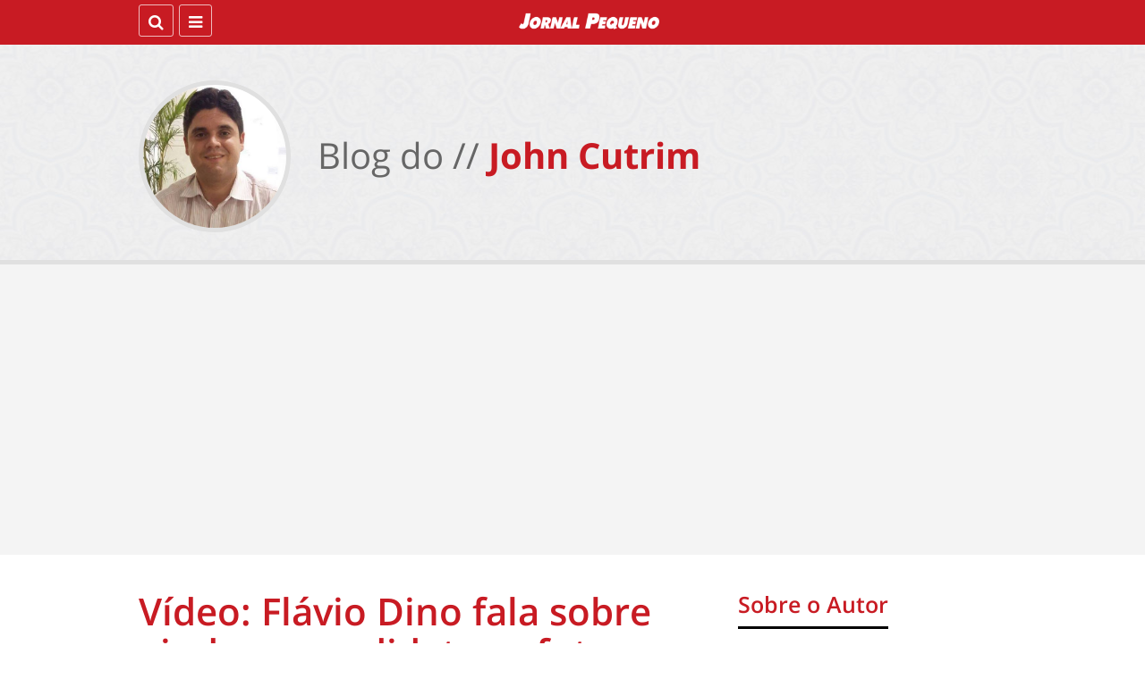

--- FILE ---
content_type: text/html; charset=UTF-8
request_url: https://jornalpequeno.blog.br/johncutrim/video-flavio-dino-fala-sobre-ainda-se-candidatar-e-futuro-na-politica/
body_size: 10355
content:
<!doctype html>
<!--[if lte IE 7]><html class="ie7 ie" lang="pt-br"><![endif]-->
<!--[if IE 8]><html class="ie8 ie" lang="pt-br"><![endif]-->
<html lang="pt-br">
<head>
<meta charset="UTF-8">
<meta http-equiv="X-UA-Compatible" content="IE=edge,chrome=1">
<meta property="fb:pages" content="282520928436540" />
<title>Vídeo: Flávio Dino fala sobre ainda se candidatar e futuro na política - John Cutrim</title>

<!-- This site is optimized with the Yoast SEO plugin v12.0 - https://yoast.com/wordpress/plugins/seo/ -->
<link rel="canonical" href="https://jornalpequeno.blog.br/johncutrim/video-flavio-dino-fala-sobre-ainda-se-candidatar-e-futuro-na-politica/" />
<meta property="og:locale" content="pt_BR" />
<meta property="og:type" content="article" />
<meta property="og:title" content="Vídeo: Flávio Dino fala sobre ainda se candidatar e futuro na política - John Cutrim" />
<meta property="og:description" content="Ao ser questionado pela jornalista Andreia Sadi na GloboNews, o ministro Flávio Dino falou sobre o futuro na política e diz se ficará no STF até se aposentar. “Se você olhar a eleição dos Estados Unidos entre (Joe) Biden e (Donald) Trump, eu estou na idade, né? (risos). Mas isso é um horizonte muito distante(…) &hellip;" />
<meta property="og:url" content="https://jornalpequeno.blog.br/johncutrim/video-flavio-dino-fala-sobre-ainda-se-candidatar-e-futuro-na-politica/" />
<meta property="og:site_name" content="John Cutrim" />
<meta property="article:publisher" content="https://www.facebook.com/pages/Blog-do-John-Cutrim-Jornal-Pequeno/371862479492958" />
<meta property="article:section" content="Política" />
<meta property="article:published_time" content="2024-01-31T12:46:36+00:00" />
<meta property="og:image" content="https://jornalpequeno.blog.br/johncutrim/files/2023/10/Flavio-Dino.jpg" />
<meta property="og:image:secure_url" content="https://jornalpequeno.blog.br/johncutrim/files/2023/10/Flavio-Dino.jpg" />
<meta property="og:image:width" content="1000" />
<meta property="og:image:height" content="665" />
<script type='application/ld+json' class='yoast-schema-graph yoast-schema-graph--main'>{"@context":"https://schema.org","@graph":[{"@type":"WebSite","@id":"https://jornalpequeno.blog.br/johncutrim/#website","url":"https://jornalpequeno.blog.br/johncutrim/","name":"John Cutrim","potentialAction":{"@type":"SearchAction","target":"https://jornalpequeno.blog.br/johncutrim/?s={search_term_string}","query-input":"required name=search_term_string"}},{"@type":"ImageObject","@id":"https://jornalpequeno.blog.br/johncutrim/video-flavio-dino-fala-sobre-ainda-se-candidatar-e-futuro-na-politica/#primaryimage","url":"https://jornalpequeno.blog.br/johncutrim/files/2023/10/Flavio-Dino.jpg","width":1000,"height":665},{"@type":"WebPage","@id":"https://jornalpequeno.blog.br/johncutrim/video-flavio-dino-fala-sobre-ainda-se-candidatar-e-futuro-na-politica/#webpage","url":"https://jornalpequeno.blog.br/johncutrim/video-flavio-dino-fala-sobre-ainda-se-candidatar-e-futuro-na-politica/","inLanguage":"pt-BR","name":"V\u00eddeo: Fl\u00e1vio Dino fala sobre ainda se candidatar e futuro na pol\u00edtica - John Cutrim","isPartOf":{"@id":"https://jornalpequeno.blog.br/johncutrim/#website"},"primaryImageOfPage":{"@id":"https://jornalpequeno.blog.br/johncutrim/video-flavio-dino-fala-sobre-ainda-se-candidatar-e-futuro-na-politica/#primaryimage"},"datePublished":"2024-01-31T12:46:36+00:00","dateModified":"2024-01-31T12:46:36+00:00","author":{"@id":"https://jornalpequeno.blog.br/johncutrim/#/schema/person/3a4a86462aff1aeaa533c413b66a5bd2"}},{"@type":["Person"],"@id":"https://jornalpequeno.blog.br/johncutrim/#/schema/person/3a4a86462aff1aeaa533c413b66a5bd2","name":"John Cutrim","image":{"@type":"ImageObject","@id":"https://jornalpequeno.blog.br/johncutrim/#authorlogo","url":"https://secure.gravatar.com/avatar/27a0425fdfc8af5ecc801753e795ccb9?s=96&d=mm&r=g","caption":"John Cutrim"},"sameAs":[]}]}</script>
<!-- / Yoast SEO plugin. -->

<link rel='dns-prefetch' href='//s.w.org' />
<link rel='stylesheet' id='wp-block-library-css'  href='https://jornalpequeno.blog.br/johncutrim/wp-includes/css/dist/block-library/style.min.css?ver=5.2.21' type='text/css' media='all' />
<link rel='stylesheet' id='wp-pagenavi-css'  href='https://jornalpequeno.blog.br/johncutrim/wp-content/plugins/wp-pagenavi/pagenavi-css.css?ver=2.70' type='text/css' media='all' />
<link rel="alternate" type="application/json+oembed" href="https://jornalpequeno.blog.br/johncutrim/wp-json/oembed/1.0/embed?url=https%3A%2F%2Fjornalpequeno.blog.br%2Fjohncutrim%2Fvideo-flavio-dino-fala-sobre-ainda-se-candidatar-e-futuro-na-politica%2F" />
<link rel="alternate" type="text/xml+oembed" href="https://jornalpequeno.blog.br/johncutrim/wp-json/oembed/1.0/embed?url=https%3A%2F%2Fjornalpequeno.blog.br%2Fjohncutrim%2Fvideo-flavio-dino-fala-sobre-ainda-se-candidatar-e-futuro-na-politica%2F&#038;format=xml" />
<meta name="viewport" content="width=device-width, initial-scale=1, user-scalable=no">
<meta name="mobile-web-app-capable" content="no">
<meta name="apple-mobile-web-app-capable" content="no">
<link rel="shortcut icon" href="https://jornalpequeno.blog.br/johncutrim/wp-content/themes/tema-v4/assets/imgs/icons/favicon.ico">
<link rel="apple-touch-icon" sizes="180x180" href="https://jornalpequeno.blog.br/johncutrim/wp-content/themes/tema-v4/assets/imgs/icons/apple-touch-icon.png">
<link rel="icon" type="image/png" href="https://jornalpequeno.blog.br/johncutrim/wp-content/themes/tema-v4/assets/imgs/icons/favicon-32x32.png" sizes="32x32">
<link rel="icon" type="image/png" href="https://jornalpequeno.blog.br/johncutrim/wp-content/themes/tema-v4/assets/imgs/icons/favicon-16x16.png" sizes="16x16">
<link rel="manifest" href="https://jornalpequeno.blog.br/johncutrim/wp-content/themes/tema-v4/assets/imgs/icons/manifest.json">
<link rel="mask-icon" href="https://jornalpequeno.blog.br/johncutrim/wp-content/themes/tema-v4/assets/imgs/icons/safari-pinned-tab.svg" color="#5bbad5">
<meta name="apple-mobile-web-app-title" content="John Cutrim">
<meta name="application-name" content="John Cutrim">
<meta name="theme-color" content="#C81B23">
<meta name="apple-mobile-web-app-status-bar-style" content="black">
<link rel="stylesheet" href="https://jornalpequeno.blog.br/johncutrim/wp-content/themes/tema-v4/assets/css/styles.css?v=29">
<script>(function(i,s,o,g,r,a,m){i['GoogleAnalyticsObject']=r;i[r]=i[r]||function(){(i[r].q=i[r].q||[]).push(arguments)},i[r].l=1*new Date();a=s.createElement(o),m=s.getElementsByTagName(o)[0];a.async=1;a.src=g;m.parentNode.insertBefore(a,m)})(window,document,'script','//www.google-analytics.com/analytics.js','ga');ga('create', 'UA-414744-2', 'auto', {'allowLinker': true});ga('create', 'UA-5310435-8', 'auto', 'clientTracker');ga('require', 'linker');ga('linker:autoLink', ['jornalpequeno.com.br', 'jornalpequeno.blog.br', 'oinformante.blog.br'] );ga('send', 'pageview');ga('clientTracker.send', 'pageview')</script><script type="text/javascript" src="https://jornalpequeno.blog.br/johncutrim/wp-content/plugins/si-captcha-for-wordpress/captcha/si_captcha.js?ver=1768727293"></script>
<!-- begin SI CAPTCHA Anti-Spam - login/register form style -->
<style type="text/css">
.si_captcha_small { width:175px; height:45px; padding-top:10px; padding-bottom:10px; }
.si_captcha_large { width:250px; height:60px; padding-top:10px; padding-bottom:10px; }
img#si_image_com { border-style:none; margin:0; padding-right:5px; float:left; }
img#si_image_reg { border-style:none; margin:0; padding-right:5px; float:left; }
img#si_image_log { border-style:none; margin:0; padding-right:5px; float:left; }
img#si_image_side_login { border-style:none; margin:0; padding-right:5px; float:left; }
img#si_image_checkout { border-style:none; margin:0; padding-right:5px; float:left; }
img#si_image_jetpack { border-style:none; margin:0; padding-right:5px; float:left; }
img#si_image_bbpress_topic { border-style:none; margin:0; padding-right:5px; float:left; }
.si_captcha_refresh { border-style:none; margin:0; vertical-align:bottom; }
div#si_captcha_input { display:block; padding-top:15px; padding-bottom:5px; }
label#si_captcha_code_label { margin:0; }
input#si_captcha_code_input { width:65px; }
p#si_captcha_code_p { clear: left; padding-top:10px; }
.si-captcha-jetpack-error { color:#DC3232; }
</style>
<!-- end SI CAPTCHA Anti-Spam - login/register form style -->

<script type="text/javascript">
  window._taboola = window._taboola || [];
  _taboola.push({article:'auto'});
  !function (e, f, u, i) {
    if (!document.getElementById(i)){
      e.async = 1;
      e.src = u;
      e.id = i;
      f.parentNode.insertBefore(e, f);
    }
  }(document.createElement('script'),
  document.getElementsByTagName('script')[0],
  '//cdn.taboola.com/libtrc/jornalpequeno-network/loader.js',
  'tb_loader_script');
  if(window.performance && typeof window.performance.mark == 'function')
    {window.performance.mark('tbl_ic');}
</script>

<script data-ad-client="ca-pub-5153441410446113" async src="https://pagead2.googlesyndication.com/pagead/js/adsbygoogle.js"></script>

<script async src="https://pagead2.googlesyndication.com/pagead/js/adsbygoogle.js?client=ca-pub-7128954518372779" crossorigin="anonymous"></script>

</head>
<body class="post-template-default single single-post postid-99223 single-format-standard int">

<div id="fb-root"></div>
<script>
	window.fbAsyncInit = function() {
		FB.init({
			appId      : '672114919605990',
			xfbml      : true,
			version    : 'v2.10'
		});
		// FB.AppEvents.logPageView();
	};
	(function(d, s, id){
		var js, fjs = d.getElementsByTagName(s)[0];
		if (d.getElementById(id)) {return;}
		js = d.createElement(s); js.id = id;
		js.src = "//connect.facebook.net/en_US/sdk.js";
		fjs.parentNode.insertBefore(js, fjs);
	}(document, 'script', 'facebook-jssdk'));
</script>

<header>

	<div id="barra-topo">
	<div id="barra-options" class="limit active">
		<span id="tg-busca" class="btn btn-busca">
			<label for="busca-term" class="fa fa-search"></label>
			<span class="dnone">Buscar</span>
		</span>
		<span id="tg-editoria" class="btn btn-editorias">
			<span class="btn-value"></span>
			<i class="fa fa-bars"></i>
			<i class="fa fa-times"></i>
		</span>
		<div id="navigation-area">
			<a target="_blank" href="https://jornalpequeno.com.br" id="jp-logo-bar" class="jp-logo jp-logo-white" title="Jornal Pequeno" rel="nofollow"></a>
			<a target="_blank" href="https://jornalpequeno.blog.br/johncutrim" id="jp-logo-bar" class="jp-logo jp-logo-white blog-logo-white" title="John Cutrim" rel="nofollow">John Cutrim</a>
		</div>
		<nav>
			
<ul id="side-menu">
	<li class="has-submenu">
		<a target="_blank" href="https://jornalpequeno.com.br">Jornal Pequeno</a>
		<ul>
			<li><a target="_blank" href="https://jornalpequeno.com.br/noticias/cidade/">Cidade</a></li>
			<li><a target="_blank" href="https://jornalpequeno.com.br/ciencia-e-tecnologia/">Ciência e Tecnologia</a></li>
			<li><a target="_blank" href="https://jornalpequeno.com.br/entretenimento/">Entretenimento</a></li>
			<li><a target="_blank" href="https://jornalpequeno.com.br/esportes/">Esportes</a></li>
			<li><a target="_blank" href="https://jornalpequeno.com.br/noticias/estado/">Estado</a></li>
			<li><a target="_blank" href="https://jornalpequeno.com.br/noticias/internacional/">Internacional</a></li>
			<li><a target="_blank" href="https://jornalpequeno.com.br/noticias/jp-tabloide/">Tabloide</a></li>
			<li><a target="_blank" href="https://jornalpequeno.com.br/noticias/motores/">Carros</a></li>
			<li><a target="_blank" href="https://jornalpequeno.com.br/noticias/nacional/">Nacional</a></li>
			<li><a target="_blank" href="https://jornalpequeno.com.br/noticias/policia/">Polícia</a></li>
			<li><a target="_blank" href="https://jornalpequeno.com.br/noticias/politica/">Política</a></li>
			<li><a target="_blank" href="https://jornalpequeno.com.br/noticias/saude/">Saúde e Bem Estar</a></li>
		</ul>
	</li>
	<li class="has-submenu">
		<a target="_blank" href="https://assinantes.jornalpequeno.com.br/acervo/">Impresso</a>
		<ul>
			<li><a target="_blank" href="https://assinantes.jornalpequeno.com.br/acervo/">Novas Edições</a></li>
			<li><a target="_blank" href="http://edicao.jornalpequeno.com.br/edicoes/">Arquivo de Edições <span>(2004~2015)</span></a></li>
		</ul>
	</li>
	<li><a target="_blank" href="https://jornalpequeno.com.br/blogs/">Blogs</a></li>
</ul>		</nav>
	</div>
	<div id="barra-busca" class="limit">
		<span id="tg-fechar_busca" class="btn btn-busca">
			<i class="fa fa-times"></i>
			<span class="dnone">Fechar</span>
		</span>
		<form id="busca-form" method="get" action="https://jornalpequeno.blog.br/johncutrim/">
			<fieldset>
				<legend>Buscar no Site</legend>
				<label>
					<input id="busca-term" type="text" name="s" value="" placeholder="O que você procura?">
				</label>
			</fieldset>
		</form>
	</div>
</div>	<div id="container-jp">
	<div class="limit">
		<h1 class="jp-logo jp-logo-blog">
			<a class="jp-blog-name" href="https://jornalpequeno.blog.br/johncutrim" title="John Cutrim">
				<figure class="jp-blog-avatar">
					<img src="https://jornalpequeno.blog.br/johncutrim/files/2017/03/john-jp.jpg" alt="John Cutrim">
				</figure>
				<span class="jp-blog-name-wrapper">
					<span class="jp-blog-theme-prepo">Blog do // </span>
					<span class="jp-blog-theme-name">John Cutrim</span>
				</span>
			</a>
		</h1>
	</div>
</div>	
			<section class="ads-section ads-header">
			<div class="dfp-banner dfp-header">

			<!-- <img src="https://jornalpequeno.com.br/media/2019/12/banner-NATAL-960-X-100px.gif" style="width: 100%;"> -->
				
			<script async src="https://pagead2.googlesyndication.com/pagead/js/adsbygoogle.js"></script>
			<!-- Anuncio horizontal topo -->
			<ins class="adsbygoogle"
			     style="display:block"
			     data-ad-client="ca-pub-5153441410446113"
			     data-ad-slot="4596206000"
			     data-ad-format="auto"
			     data-full-width-responsive="true"></ins>
			<script>
			     (adsbygoogle = window.adsbygoogle || []).push({});
			</script>

			</div>
		</section>
		
</header>	<div id='section-wrapper-ns' class='section-wrapper'><div class='limit'><article id="content">
	
					<div id="the-post" class="post-entry">
				<h1 class="section-title">Vídeo: Flávio Dino fala sobre ainda se candidatar e futuro na política</h1>
				<div class="post-info post-data">
	<span class="author">
			<strong>Por: </strong>
			<span class='the-author nobold'>John Cutrim</span>
	</span>
	<span class="date">
		<strong>Data de publicação: </strong>
		<span><time datetime="9:46">31/01/2024 - 9:46</time></span>
	</span>
		<div class="addthis_inline_share_toolbox"></div>
</div>
				<div class="entry-content">
					<p><img class="aligncenter size-full wp-image-98822" src="/johncutrim/files/2023/10/Flavio-Dino.jpg" alt="" width="1000" height="665" srcset="https://jornalpequeno.blog.br/johncutrim/files/2023/10/Flavio-Dino.jpg 1000w, https://jornalpequeno.blog.br/johncutrim/files/2023/10/Flavio-Dino-768x511.jpg 768w, https://jornalpequeno.blog.br/johncutrim/files/2023/10/Flavio-Dino-500x333.jpg 500w" sizes="(max-width: 1000px) 100vw, 1000px" /></p>
<p style="text-align: justify">Ao ser questionado pela jornalista Andreia Sadi na GloboNews, o ministro Flávio Dino falou sobre o futuro na política e diz se ficará no STF até se aposentar.</p>
<p style="text-align: justify">
“Se você olhar a eleição dos Estados Unidos entre (Joe) Biden e (Donald) Trump, eu estou na idade, né? (risos). Mas isso é um horizonte muito distante(…) Nesse momento, sem dúvida, eu já venho me distanciando da política até o momento em que deixar de ser ministro da Justiça. Claro, cortarei todos os laços da política partidária”, afirmou.</p>
<p style="text-align: justify">E no futuro? Dino brincou e comparou com Trump e Biden: “Devo me aposentar aos 75 (No STF ). Se você olhar eleição dos EUA – entre Biden e Trump- eu estou na idade- depois dos 75..” E complementa: “mas isso é horizonte muito distante. Absolutamente inatingível”.</p>
<p style="text-align: justify">Veja no vídeo abaixo:</p>
<p><iframe title="Dino fala sobre ainda se candidatar" width="500" height="281" src="https://www.youtube.com/embed/msEGfnflMt0?feature=oembed" frameborder="0" allow="accelerometer; autoplay; clipboard-write; encrypted-media; gyroscope; picture-in-picture; web-share" allowfullscreen></iframe></p>
					<div class="copyrights">
						<p>O conteúdo deste blog é livre e seus editores não têm ressalvas na reprodução do conteúdo em outros canais, <strong>desde que dados os devidos créditos.</strong></p>
					</div>
				</div>
			</div>
						<!-- 	<div class="taboola-single" style="margin-bottom: 20px;">
		<div id="taboola-below-article-thumbnails"></div>
		<script type="text/javascript">
		  window._taboola = window._taboola || [];
		  _taboola.push({
		    mode: 'alternating-thumbnails-a',
		    container: 'taboola-below-article-thumbnails',
		    placement: 'Below Article Thumbnails',
		    target_type: 'mix'
		  });
		</script>
	</div>
	<section class="ads-section ads-post">
		<div id="div-gpt-ad-1470291480029-0" class="dfp-banner dfp-post"></div>
		<div id="div-gpt-ad-1470291480029-1" class="dfp-banner dfp-post"></div>
	</section> -->
<div class="taboola-single">
	<div id="taboola-below-article-thumbnails"></div>
	<script type="text/javascript">
	  window._taboola = window._taboola || [];
	  _taboola.push({
	    mode: 'alternating-thumbnails-a',
	    container: 'taboola-below-article-thumbnails',
	    placement: 'Below Article Thumbnails',
	    target_type: 'mix'
	  });
	</script>
</div>
			<section class="container noticias container-timeline">
	<h6 class="section-title section-title-editoria"><span class="secao">mais /</span> Postagens</h6>
	<div id="list-articles" class="entry-list entry-timeline">
							<article class="entry-list-article padrao has-thumb">
				<a href="https://jornalpequeno.blog.br/johncutrim/notinhas-rapidas-41/" class="post-link entry-list-link">
											<figure class="entry-list-image">
							<img width="300" height="300" src="https://jornalpequeno.blog.br/johncutrim/files/2026/01/images-300x300.jpeg" class="attachment-medium size-medium wp-post-image" alt="" srcset="https://jornalpequeno.blog.br/johncutrim/files/2026/01/images-300x300.jpeg 300w, https://jornalpequeno.blog.br/johncutrim/files/2026/01/images-150x150.jpeg 150w, https://jornalpequeno.blog.br/johncutrim/files/2026/01/images-125x125.jpeg 125w" sizes="(max-width: 300px) 100vw, 300px" />						</figure>
										<div class="entry-list-content has-thumb">
						<span class="subject">
							Política							<span class="datetime"> / <time datetime="12:51">17.01.2026</time></span>
						</span>
						<h2>Notinhas Rápidas</h2>
						<p>Pesquisa eleitoral no MA   Foi registrada na Justiça Eleitoral a primeira pesquisa de 2026 sobre o cenário eleitoral...</p>
					</div>
				</a>
				<span class="share-content">
					<div class="addthis_inline_share_toolbox" data-title="Notinhas Rápidas" data-description="Pesquisa eleitoral no MA   Foi registrada na Justiça Eleitoral a primeira pesquisa de 2026 sobre o cenário eleitoral no Maranhão. O levantamento foi contratado pelo Portal Imirante e realizado pela Econométrica entre 8 e 11 de janeiro. Ao todo, 1.362 pessoas foram entrevistadas. A pesquisa está registrada sob o número MA-08591/2026. A divulgação está [&hellip;]" data-url="https://jornalpequeno.blog.br/johncutrim/notinhas-rapidas-41/"></div>
				</span>
			</article>
							<article class="entry-list-article padrao has-thumb">
				<a href="https://jornalpequeno.blog.br/johncutrim/notas-rapidas-107/" class="post-link entry-list-link">
											<figure class="entry-list-image">
							<img width="300" height="300" src="https://jornalpequeno.blog.br/johncutrim/files/2022/05/lahesio-300x300.jpg" class="attachment-medium size-medium wp-post-image" alt="" srcset="https://jornalpequeno.blog.br/johncutrim/files/2022/05/lahesio-300x300.jpg 300w, https://jornalpequeno.blog.br/johncutrim/files/2022/05/lahesio-150x150.jpg 150w, https://jornalpequeno.blog.br/johncutrim/files/2022/05/lahesio-125x125.jpg 125w" sizes="(max-width: 300px) 100vw, 300px" />						</figure>
										<div class="entry-list-content has-thumb">
						<span class="subject">
							Política							<span class="datetime"> / <time datetime="12:32">10.01.2026</time></span>
						</span>
						<h2>Notas Rápidas</h2>
						<p>Lahesio não quer aliança com comunistas O médico e pré-candidato ao governo, Lahesio Bonfim rebateu informação divulgada sobre possível...</p>
					</div>
				</a>
				<span class="share-content">
					<div class="addthis_inline_share_toolbox" data-title="Notas Rápidas" data-description="Lahesio não quer aliança com comunistas O médico e pré-candidato ao governo, Lahesio Bonfim rebateu informação divulgada sobre possível recuo na disputa pelo Palácio dos Leões para concorrer ao Senado. Lahesio negou qualquer chance de aproximação com partidos ou lideranças de esquerda, citando nomes como Felipe Camarão, Othelino Neto e Flávio Dino. Pré-campanha mantida Lahesio [&hellip;]" data-url="https://jornalpequeno.blog.br/johncutrim/notas-rapidas-107/"></div>
				</span>
			</article>
							<article class="entry-list-article padrao has-thumb">
				<a href="https://jornalpequeno.blog.br/johncutrim/notinhas-rapidas-40/" class="post-link entry-list-link">
											<figure class="entry-list-image">
							<img width="300" height="300" src="https://jornalpequeno.blog.br/johncutrim/files/2026/01/paulo-curio-eva-curio-2-300x300.jpg" class="attachment-medium size-medium wp-post-image" alt="" srcset="https://jornalpequeno.blog.br/johncutrim/files/2026/01/paulo-curio-eva-curio-2-300x300.jpg 300w, https://jornalpequeno.blog.br/johncutrim/files/2026/01/paulo-curio-eva-curio-2-150x150.jpg 150w, https://jornalpequeno.blog.br/johncutrim/files/2026/01/paulo-curio-eva-curio-2-125x125.jpg 125w" sizes="(max-width: 300px) 100vw, 300px" />						</figure>
										<div class="entry-list-content has-thumb">
						<span class="subject">
							Política							<span class="datetime"> / <time datetime="12:07">03.01.2026</time></span>
						</span>
						<h2>Notinhas Rápidas</h2>
						<p>Depoimentos caso Turilândia O Ministério Público do Maranhão (MPMA) inicia, a partir da próxima segunda-feira (5), os depoimentos dos...</p>
					</div>
				</a>
				<span class="share-content">
					<div class="addthis_inline_share_toolbox" data-title="Notinhas Rápidas" data-description="Depoimentos caso Turilândia O Ministério Público do Maranhão (MPMA) inicia, a partir da próxima segunda-feira (5), os depoimentos dos investigados da Operação Tântalo II, que apura um esquema de corrupção envolvendo a Prefeitura e a Câmara Municipal de Turilândia. Segundo as investigações, o prejuízo causado ao erário ultrapassa R$ 56,3 milhões. As oitivas seguem também [&hellip;]" data-url="https://jornalpequeno.blog.br/johncutrim/notinhas-rapidas-40/"></div>
				</span>
			</article>
							<article class="entry-list-article padrao has-thumb">
				<a href="https://jornalpequeno.blog.br/johncutrim/notas-rapidas-106/" class="post-link entry-list-link">
											<figure class="entry-list-image">
							<img width="300" height="300" src="https://jornalpequeno.blog.br/johncutrim/files/2023/07/FOTO-1-Prefeito-Eduardo-Braide-assina-progressões-para-mais-de-2.500-professores-da-rede-municipal-de-ensino-300x300.jpg" class="attachment-medium size-medium wp-post-image" alt="" srcset="https://jornalpequeno.blog.br/johncutrim/files/2023/07/FOTO-1-Prefeito-Eduardo-Braide-assina-progressões-para-mais-de-2.500-professores-da-rede-municipal-de-ensino-300x300.jpg 300w, https://jornalpequeno.blog.br/johncutrim/files/2023/07/FOTO-1-Prefeito-Eduardo-Braide-assina-progressões-para-mais-de-2.500-professores-da-rede-municipal-de-ensino-150x150.jpg 150w, https://jornalpequeno.blog.br/johncutrim/files/2023/07/FOTO-1-Prefeito-Eduardo-Braide-assina-progressões-para-mais-de-2.500-professores-da-rede-municipal-de-ensino-125x125.jpg 125w" sizes="(max-width: 300px) 100vw, 300px" />						</figure>
										<div class="entry-list-content has-thumb">
						<span class="subject">
							Política							<span class="datetime"> / <time datetime="12:28">20.12.2025</time></span>
						</span>
						<h2>Notas Rápidas</h2>
						<p>Braide tem a maior aprovação Uma pesquisa da AtlasIntel divulgada mostra o prefeito de São Luís (MA), Eduardo Braide...</p>
					</div>
				</a>
				<span class="share-content">
					<div class="addthis_inline_share_toolbox" data-title="Notas Rápidas" data-description="Braide tem a maior aprovação Uma pesquisa da AtlasIntel divulgada mostra o prefeito de São Luís (MA), Eduardo Braide (PSD), com a maior aprovação de todas as capitais brasileiras: 82% da população do município aprova a sua gestão. A pesquisa aponta Braide como o mais bem avaliado. Ele lidera o ranking com 82% de aprovação, [&hellip;]" data-url="https://jornalpequeno.blog.br/johncutrim/notas-rapidas-106/"></div>
				</span>
			</article>
							<article class="entry-list-article padrao has-thumb">
				<a href="https://jornalpequeno.blog.br/johncutrim/notinhas-rapidas-39/" class="post-link entry-list-link">
											<figure class="entry-list-image">
							<img width="300" height="300" src="https://jornalpequeno.blog.br/johncutrim/files/2023/03/bolsonaro-300x300.jpg" class="attachment-medium size-medium wp-post-image" alt="" srcset="https://jornalpequeno.blog.br/johncutrim/files/2023/03/bolsonaro-300x300.jpg 300w, https://jornalpequeno.blog.br/johncutrim/files/2023/03/bolsonaro-150x150.jpg 150w, https://jornalpequeno.blog.br/johncutrim/files/2023/03/bolsonaro-125x125.jpg 125w" sizes="(max-width: 300px) 100vw, 300px" />						</figure>
										<div class="entry-list-content has-thumb">
						<span class="subject">
							Política							<span class="datetime"> / <time datetime="12:32">13.12.2025</time></span>
						</span>
						<h2>Notinhas Rápidas</h2>
						<p>Bolsonaro irredutível sobre Flávio Jair Bolsonaro está irredutível quanto à candidatura de Flávio Bolsonaro ao Palácio do Planalto em...</p>
					</div>
				</a>
				<span class="share-content">
					<div class="addthis_inline_share_toolbox" data-title="Notinhas Rápidas" data-description="Bolsonaro irredutível sobre Flávio Jair Bolsonaro está irredutível quanto à candidatura de Flávio Bolsonaro ao Palácio do Planalto em 2026. Aliados do ex-presidente afirmam que ele não mostra qualquer sinal de que irá apoiar outro nome senão o do filho, mesmo que a escolha tenha desagradado parte da direita e do Centrão. Relevância   Bolsonaro [&hellip;]" data-url="https://jornalpequeno.blog.br/johncutrim/notinhas-rapidas-39/"></div>
				</span>
			</article>
			</div>
</section>		
	</article>
<aside id="sidebar">
	<div id="text-5" class="side-section widget_text"><div class="side-widget"><div class="side-title"><h6>Sobre o Autor</h6></div>			<div class="textwidget"><p>John Cutrim é blogueiro do J. Pequeno. 
Acesse o seu <a href="https://www.facebook.com/johncutrim.ii?fref=ts" target="_blank" rel="noopener noreferrer">Perfil no Facebook</a>. Email: <a href="/cdn-cgi/l/email-protection#e58f8a8d8b869091978c888f95d6d5a58288848c89cb868a88"><span class="__cf_email__" data-cfemail="98f2f7f0f6fbedeceaf1f5f2e8aba8d8fff5f9f1f4b6fbf7f5">[email&#160;protected]</span></a></p> WhatsApp: (098) 98297-8499 </div>
		</div></div><div id="custom_html-4" class="widget_text side-section widget_custom_html"><div class="widget_text side-widget"><div class="textwidget custom-html-widget"></div></div></div><div id="media_image-3" class="side-section widget_media_image"><div class="side-widget"><img width="350" height="350" src="https://jornalpequeno.blog.br/johncutrim/files/2021/05/Banners_350x350.gif" class="image wp-image-88247  attachment-full size-full" alt="" style="max-width: 100%; height: auto;" /></div></div><div id="media_image-4" class="side-section widget_media_image"><div class="side-widget"><img width="300" height="300" src="https://jornalpequeno.blog.br/johncutrim/files/2021/03/WhatsApp-Image-2021-03-11-at-18.42.05.jpeg" class="image wp-image-87566  attachment-full size-full" alt="" style="max-width: 100%; height: auto;" srcset="https://jornalpequeno.blog.br/johncutrim/files/2021/03/WhatsApp-Image-2021-03-11-at-18.42.05.jpeg 300w, https://jornalpequeno.blog.br/johncutrim/files/2021/03/WhatsApp-Image-2021-03-11-at-18.42.05-150x150.jpeg 150w, https://jornalpequeno.blog.br/johncutrim/files/2021/03/WhatsApp-Image-2021-03-11-at-18.42.05-125x125.jpeg 125w" sizes="(max-width: 300px) 100vw, 300px" /></div></div><div id="archives-2" class="side-section widget_archive"><div class="side-widget"><div class="side-title"><h6>Arquivo</h6></div>		<label class="screen-reader-text" for="archives-dropdown-2">Arquivo</label>
		<select id="archives-dropdown-2" name="archive-dropdown">
			
			<option value="">Selecionar o mês</option>
				<option value='https://jornalpequeno.blog.br/johncutrim/2026/01/'> janeiro 2026 </option>
	<option value='https://jornalpequeno.blog.br/johncutrim/2025/12/'> dezembro 2025 </option>
	<option value='https://jornalpequeno.blog.br/johncutrim/2025/11/'> novembro 2025 </option>
	<option value='https://jornalpequeno.blog.br/johncutrim/2025/10/'> outubro 2025 </option>
	<option value='https://jornalpequeno.blog.br/johncutrim/2025/09/'> setembro 2025 </option>
	<option value='https://jornalpequeno.blog.br/johncutrim/2025/08/'> agosto 2025 </option>
	<option value='https://jornalpequeno.blog.br/johncutrim/2025/07/'> julho 2025 </option>
	<option value='https://jornalpequeno.blog.br/johncutrim/2025/06/'> junho 2025 </option>
	<option value='https://jornalpequeno.blog.br/johncutrim/2025/05/'> maio 2025 </option>
	<option value='https://jornalpequeno.blog.br/johncutrim/2025/04/'> abril 2025 </option>
	<option value='https://jornalpequeno.blog.br/johncutrim/2025/03/'> março 2025 </option>
	<option value='https://jornalpequeno.blog.br/johncutrim/2024/10/'> outubro 2024 </option>
	<option value='https://jornalpequeno.blog.br/johncutrim/2024/09/'> setembro 2024 </option>
	<option value='https://jornalpequeno.blog.br/johncutrim/2024/08/'> agosto 2024 </option>
	<option value='https://jornalpequeno.blog.br/johncutrim/2024/06/'> junho 2024 </option>
	<option value='https://jornalpequeno.blog.br/johncutrim/2024/05/'> maio 2024 </option>
	<option value='https://jornalpequeno.blog.br/johncutrim/2024/04/'> abril 2024 </option>
	<option value='https://jornalpequeno.blog.br/johncutrim/2024/03/'> março 2024 </option>
	<option value='https://jornalpequeno.blog.br/johncutrim/2024/02/'> fevereiro 2024 </option>
	<option value='https://jornalpequeno.blog.br/johncutrim/2024/01/'> janeiro 2024 </option>
	<option value='https://jornalpequeno.blog.br/johncutrim/2023/12/'> dezembro 2023 </option>
	<option value='https://jornalpequeno.blog.br/johncutrim/2023/11/'> novembro 2023 </option>
	<option value='https://jornalpequeno.blog.br/johncutrim/2023/10/'> outubro 2023 </option>
	<option value='https://jornalpequeno.blog.br/johncutrim/2023/09/'> setembro 2023 </option>
	<option value='https://jornalpequeno.blog.br/johncutrim/2023/08/'> agosto 2023 </option>
	<option value='https://jornalpequeno.blog.br/johncutrim/2023/07/'> julho 2023 </option>
	<option value='https://jornalpequeno.blog.br/johncutrim/2023/06/'> junho 2023 </option>
	<option value='https://jornalpequeno.blog.br/johncutrim/2023/05/'> maio 2023 </option>
	<option value='https://jornalpequeno.blog.br/johncutrim/2023/04/'> abril 2023 </option>
	<option value='https://jornalpequeno.blog.br/johncutrim/2023/03/'> março 2023 </option>
	<option value='https://jornalpequeno.blog.br/johncutrim/2023/02/'> fevereiro 2023 </option>
	<option value='https://jornalpequeno.blog.br/johncutrim/2023/01/'> janeiro 2023 </option>
	<option value='https://jornalpequeno.blog.br/johncutrim/2022/12/'> dezembro 2022 </option>
	<option value='https://jornalpequeno.blog.br/johncutrim/2022/11/'> novembro 2022 </option>
	<option value='https://jornalpequeno.blog.br/johncutrim/2022/10/'> outubro 2022 </option>
	<option value='https://jornalpequeno.blog.br/johncutrim/2022/09/'> setembro 2022 </option>
	<option value='https://jornalpequeno.blog.br/johncutrim/2022/08/'> agosto 2022 </option>
	<option value='https://jornalpequeno.blog.br/johncutrim/2022/07/'> julho 2022 </option>
	<option value='https://jornalpequeno.blog.br/johncutrim/2022/06/'> junho 2022 </option>
	<option value='https://jornalpequeno.blog.br/johncutrim/2022/05/'> maio 2022 </option>
	<option value='https://jornalpequeno.blog.br/johncutrim/2022/04/'> abril 2022 </option>
	<option value='https://jornalpequeno.blog.br/johncutrim/2022/03/'> março 2022 </option>
	<option value='https://jornalpequeno.blog.br/johncutrim/2022/02/'> fevereiro 2022 </option>
	<option value='https://jornalpequeno.blog.br/johncutrim/2022/01/'> janeiro 2022 </option>
	<option value='https://jornalpequeno.blog.br/johncutrim/2021/12/'> dezembro 2021 </option>
	<option value='https://jornalpequeno.blog.br/johncutrim/2021/11/'> novembro 2021 </option>
	<option value='https://jornalpequeno.blog.br/johncutrim/2021/10/'> outubro 2021 </option>
	<option value='https://jornalpequeno.blog.br/johncutrim/2021/09/'> setembro 2021 </option>
	<option value='https://jornalpequeno.blog.br/johncutrim/2021/08/'> agosto 2021 </option>
	<option value='https://jornalpequeno.blog.br/johncutrim/2021/07/'> julho 2021 </option>
	<option value='https://jornalpequeno.blog.br/johncutrim/2021/06/'> junho 2021 </option>
	<option value='https://jornalpequeno.blog.br/johncutrim/2021/05/'> maio 2021 </option>
	<option value='https://jornalpequeno.blog.br/johncutrim/2021/04/'> abril 2021 </option>
	<option value='https://jornalpequeno.blog.br/johncutrim/2021/03/'> março 2021 </option>
	<option value='https://jornalpequeno.blog.br/johncutrim/2021/02/'> fevereiro 2021 </option>
	<option value='https://jornalpequeno.blog.br/johncutrim/2021/01/'> janeiro 2021 </option>
	<option value='https://jornalpequeno.blog.br/johncutrim/2020/12/'> dezembro 2020 </option>
	<option value='https://jornalpequeno.blog.br/johncutrim/2020/11/'> novembro 2020 </option>
	<option value='https://jornalpequeno.blog.br/johncutrim/2020/10/'> outubro 2020 </option>
	<option value='https://jornalpequeno.blog.br/johncutrim/2020/09/'> setembro 2020 </option>
	<option value='https://jornalpequeno.blog.br/johncutrim/2020/08/'> agosto 2020 </option>
	<option value='https://jornalpequeno.blog.br/johncutrim/2020/07/'> julho 2020 </option>
	<option value='https://jornalpequeno.blog.br/johncutrim/2020/06/'> junho 2020 </option>
	<option value='https://jornalpequeno.blog.br/johncutrim/2020/05/'> maio 2020 </option>
	<option value='https://jornalpequeno.blog.br/johncutrim/2020/04/'> abril 2020 </option>
	<option value='https://jornalpequeno.blog.br/johncutrim/2020/03/'> março 2020 </option>
	<option value='https://jornalpequeno.blog.br/johncutrim/2020/02/'> fevereiro 2020 </option>
	<option value='https://jornalpequeno.blog.br/johncutrim/2020/01/'> janeiro 2020 </option>
	<option value='https://jornalpequeno.blog.br/johncutrim/2019/12/'> dezembro 2019 </option>
	<option value='https://jornalpequeno.blog.br/johncutrim/2019/11/'> novembro 2019 </option>
	<option value='https://jornalpequeno.blog.br/johncutrim/2019/10/'> outubro 2019 </option>
	<option value='https://jornalpequeno.blog.br/johncutrim/2019/09/'> setembro 2019 </option>
	<option value='https://jornalpequeno.blog.br/johncutrim/2019/08/'> agosto 2019 </option>
	<option value='https://jornalpequeno.blog.br/johncutrim/2019/07/'> julho 2019 </option>
	<option value='https://jornalpequeno.blog.br/johncutrim/2019/06/'> junho 2019 </option>
	<option value='https://jornalpequeno.blog.br/johncutrim/2019/05/'> maio 2019 </option>
	<option value='https://jornalpequeno.blog.br/johncutrim/2019/04/'> abril 2019 </option>
	<option value='https://jornalpequeno.blog.br/johncutrim/2019/03/'> março 2019 </option>
	<option value='https://jornalpequeno.blog.br/johncutrim/2019/02/'> fevereiro 2019 </option>
	<option value='https://jornalpequeno.blog.br/johncutrim/2019/01/'> janeiro 2019 </option>
	<option value='https://jornalpequeno.blog.br/johncutrim/2018/12/'> dezembro 2018 </option>
	<option value='https://jornalpequeno.blog.br/johncutrim/2018/11/'> novembro 2018 </option>
	<option value='https://jornalpequeno.blog.br/johncutrim/2018/10/'> outubro 2018 </option>
	<option value='https://jornalpequeno.blog.br/johncutrim/2018/09/'> setembro 2018 </option>
	<option value='https://jornalpequeno.blog.br/johncutrim/2018/08/'> agosto 2018 </option>
	<option value='https://jornalpequeno.blog.br/johncutrim/2018/07/'> julho 2018 </option>
	<option value='https://jornalpequeno.blog.br/johncutrim/2018/06/'> junho 2018 </option>
	<option value='https://jornalpequeno.blog.br/johncutrim/2018/05/'> maio 2018 </option>
	<option value='https://jornalpequeno.blog.br/johncutrim/2018/04/'> abril 2018 </option>
	<option value='https://jornalpequeno.blog.br/johncutrim/2018/03/'> março 2018 </option>
	<option value='https://jornalpequeno.blog.br/johncutrim/2018/02/'> fevereiro 2018 </option>
	<option value='https://jornalpequeno.blog.br/johncutrim/2018/01/'> janeiro 2018 </option>
	<option value='https://jornalpequeno.blog.br/johncutrim/2017/12/'> dezembro 2017 </option>
	<option value='https://jornalpequeno.blog.br/johncutrim/2017/11/'> novembro 2017 </option>
	<option value='https://jornalpequeno.blog.br/johncutrim/2017/10/'> outubro 2017 </option>
	<option value='https://jornalpequeno.blog.br/johncutrim/2017/09/'> setembro 2017 </option>
	<option value='https://jornalpequeno.blog.br/johncutrim/2017/08/'> agosto 2017 </option>
	<option value='https://jornalpequeno.blog.br/johncutrim/2017/07/'> julho 2017 </option>
	<option value='https://jornalpequeno.blog.br/johncutrim/2017/06/'> junho 2017 </option>
	<option value='https://jornalpequeno.blog.br/johncutrim/2017/05/'> maio 2017 </option>
	<option value='https://jornalpequeno.blog.br/johncutrim/2017/04/'> abril 2017 </option>
	<option value='https://jornalpequeno.blog.br/johncutrim/2017/03/'> março 2017 </option>
	<option value='https://jornalpequeno.blog.br/johncutrim/2017/02/'> fevereiro 2017 </option>
	<option value='https://jornalpequeno.blog.br/johncutrim/2017/01/'> janeiro 2017 </option>
	<option value='https://jornalpequeno.blog.br/johncutrim/2016/12/'> dezembro 2016 </option>
	<option value='https://jornalpequeno.blog.br/johncutrim/2016/11/'> novembro 2016 </option>
	<option value='https://jornalpequeno.blog.br/johncutrim/2016/10/'> outubro 2016 </option>
	<option value='https://jornalpequeno.blog.br/johncutrim/2016/09/'> setembro 2016 </option>
	<option value='https://jornalpequeno.blog.br/johncutrim/2016/08/'> agosto 2016 </option>
	<option value='https://jornalpequeno.blog.br/johncutrim/2016/07/'> julho 2016 </option>
	<option value='https://jornalpequeno.blog.br/johncutrim/2016/06/'> junho 2016 </option>
	<option value='https://jornalpequeno.blog.br/johncutrim/2016/05/'> maio 2016 </option>
	<option value='https://jornalpequeno.blog.br/johncutrim/2016/04/'> abril 2016 </option>
	<option value='https://jornalpequeno.blog.br/johncutrim/2016/03/'> março 2016 </option>
	<option value='https://jornalpequeno.blog.br/johncutrim/2016/02/'> fevereiro 2016 </option>
	<option value='https://jornalpequeno.blog.br/johncutrim/2016/01/'> janeiro 2016 </option>
	<option value='https://jornalpequeno.blog.br/johncutrim/2015/12/'> dezembro 2015 </option>
	<option value='https://jornalpequeno.blog.br/johncutrim/2015/11/'> novembro 2015 </option>
	<option value='https://jornalpequeno.blog.br/johncutrim/2015/10/'> outubro 2015 </option>
	<option value='https://jornalpequeno.blog.br/johncutrim/2015/09/'> setembro 2015 </option>
	<option value='https://jornalpequeno.blog.br/johncutrim/2015/08/'> agosto 2015 </option>
	<option value='https://jornalpequeno.blog.br/johncutrim/2015/07/'> julho 2015 </option>
	<option value='https://jornalpequeno.blog.br/johncutrim/2015/06/'> junho 2015 </option>
	<option value='https://jornalpequeno.blog.br/johncutrim/2015/05/'> maio 2015 </option>
	<option value='https://jornalpequeno.blog.br/johncutrim/2015/04/'> abril 2015 </option>
	<option value='https://jornalpequeno.blog.br/johncutrim/2015/03/'> março 2015 </option>
	<option value='https://jornalpequeno.blog.br/johncutrim/2015/02/'> fevereiro 2015 </option>
	<option value='https://jornalpequeno.blog.br/johncutrim/2015/01/'> janeiro 2015 </option>
	<option value='https://jornalpequeno.blog.br/johncutrim/2014/12/'> dezembro 2014 </option>
	<option value='https://jornalpequeno.blog.br/johncutrim/2014/11/'> novembro 2014 </option>
	<option value='https://jornalpequeno.blog.br/johncutrim/2014/10/'> outubro 2014 </option>
	<option value='https://jornalpequeno.blog.br/johncutrim/2014/09/'> setembro 2014 </option>
	<option value='https://jornalpequeno.blog.br/johncutrim/2014/08/'> agosto 2014 </option>
	<option value='https://jornalpequeno.blog.br/johncutrim/2014/07/'> julho 2014 </option>
	<option value='https://jornalpequeno.blog.br/johncutrim/2014/06/'> junho 2014 </option>
	<option value='https://jornalpequeno.blog.br/johncutrim/2014/05/'> maio 2014 </option>
	<option value='https://jornalpequeno.blog.br/johncutrim/2014/04/'> abril 2014 </option>
	<option value='https://jornalpequeno.blog.br/johncutrim/2014/03/'> março 2014 </option>
	<option value='https://jornalpequeno.blog.br/johncutrim/2014/02/'> fevereiro 2014 </option>
	<option value='https://jornalpequeno.blog.br/johncutrim/2014/01/'> janeiro 2014 </option>
	<option value='https://jornalpequeno.blog.br/johncutrim/2013/12/'> dezembro 2013 </option>
	<option value='https://jornalpequeno.blog.br/johncutrim/2013/11/'> novembro 2013 </option>
	<option value='https://jornalpequeno.blog.br/johncutrim/2013/10/'> outubro 2013 </option>
	<option value='https://jornalpequeno.blog.br/johncutrim/2013/09/'> setembro 2013 </option>
	<option value='https://jornalpequeno.blog.br/johncutrim/2013/08/'> agosto 2013 </option>
	<option value='https://jornalpequeno.blog.br/johncutrim/2013/07/'> julho 2013 </option>
	<option value='https://jornalpequeno.blog.br/johncutrim/2013/06/'> junho 2013 </option>
	<option value='https://jornalpequeno.blog.br/johncutrim/2013/05/'> maio 2013 </option>
	<option value='https://jornalpequeno.blog.br/johncutrim/2013/04/'> abril 2013 </option>
	<option value='https://jornalpequeno.blog.br/johncutrim/2013/03/'> março 2013 </option>
	<option value='https://jornalpequeno.blog.br/johncutrim/2013/02/'> fevereiro 2013 </option>
	<option value='https://jornalpequeno.blog.br/johncutrim/2013/01/'> janeiro 2013 </option>
	<option value='https://jornalpequeno.blog.br/johncutrim/2012/12/'> dezembro 2012 </option>
	<option value='https://jornalpequeno.blog.br/johncutrim/2012/11/'> novembro 2012 </option>
	<option value='https://jornalpequeno.blog.br/johncutrim/2012/10/'> outubro 2012 </option>
	<option value='https://jornalpequeno.blog.br/johncutrim/2012/09/'> setembro 2012 </option>
	<option value='https://jornalpequeno.blog.br/johncutrim/2012/08/'> agosto 2012 </option>
	<option value='https://jornalpequeno.blog.br/johncutrim/2012/07/'> julho 2012 </option>
	<option value='https://jornalpequeno.blog.br/johncutrim/2012/06/'> junho 2012 </option>
	<option value='https://jornalpequeno.blog.br/johncutrim/2012/05/'> maio 2012 </option>
	<option value='https://jornalpequeno.blog.br/johncutrim/2012/04/'> abril 2012 </option>
	<option value='https://jornalpequeno.blog.br/johncutrim/2012/03/'> março 2012 </option>
	<option value='https://jornalpequeno.blog.br/johncutrim/2012/02/'> fevereiro 2012 </option>
	<option value='https://jornalpequeno.blog.br/johncutrim/2012/01/'> janeiro 2012 </option>
	<option value='https://jornalpequeno.blog.br/johncutrim/2011/12/'> dezembro 2011 </option>
	<option value='https://jornalpequeno.blog.br/johncutrim/2011/11/'> novembro 2011 </option>
	<option value='https://jornalpequeno.blog.br/johncutrim/2011/10/'> outubro 2011 </option>
	<option value='https://jornalpequeno.blog.br/johncutrim/2011/09/'> setembro 2011 </option>
	<option value='https://jornalpequeno.blog.br/johncutrim/2011/08/'> agosto 2011 </option>
	<option value='https://jornalpequeno.blog.br/johncutrim/2011/07/'> julho 2011 </option>
	<option value='https://jornalpequeno.blog.br/johncutrim/2011/06/'> junho 2011 </option>

		</select>

<script data-cfasync="false" src="/cdn-cgi/scripts/5c5dd728/cloudflare-static/email-decode.min.js"></script><script type='text/javascript'>
/* <![CDATA[ */
(function() {
	var dropdown = document.getElementById( "archives-dropdown-2" );
	function onSelectChange() {
		if ( dropdown.options[ dropdown.selectedIndex ].value !== '' ) {
			document.location.href = this.options[ this.selectedIndex ].value;
		}
	}
	dropdown.onchange = onSelectChange;
})();
/* ]]> */
</script>

		</div></div><div class="side-section">
	<div id="taboola-right-rail-thumbnails"></div>
	<script type="text/javascript">
		window._taboola = window._taboola || [];
		_taboola.push({
			mode: 'thumbnails-rr',
			container: 'taboola-right-rail-thumbnails',
			placement: 'Right Rail Thumbnails',
			target_type: 'mix'
		});
	</script>
</div><!-- <div class="side-section ads-section ads-sidebar">
	<div id="div-gpt-ad-1469497353290-0" class="dfp-banner dfp-sidebar"></div>
</div> --><div class="side-section side-edicao">
	<a href="http://assinantes.jornalpequeno.com.br/acervo/">
		<figure>
			<img src="https://jornalpequeno.com.br/dados/cover.jpg?v=d18012026" alt="Edição do Dia">
		</figure>
		<span class="edicao">
			<span class="nr">Ano 65 - domingo<br>18/01/2026</span>
		</span>
	</a>
</div>		<div id="recent-posts-2" class="side-section widget_recent_entries"><div class="side-widget">		<div class="side-title"><h6>Posts recentes</h6></div>		<ul>
											<li>
					<a href="https://jornalpequeno.blog.br/johncutrim/notinhas-rapidas-41/">Notinhas Rápidas</a>
									</li>
											<li>
					<a href="https://jornalpequeno.blog.br/johncutrim/notas-rapidas-107/">Notas Rápidas</a>
									</li>
											<li>
					<a href="https://jornalpequeno.blog.br/johncutrim/notinhas-rapidas-40/">Notinhas Rápidas</a>
									</li>
											<li>
					<a href="https://jornalpequeno.blog.br/johncutrim/notas-rapidas-106/">Notas Rápidas</a>
									</li>
											<li>
					<a href="https://jornalpequeno.blog.br/johncutrim/notinhas-rapidas-39/">Notinhas Rápidas</a>
									</li>
											<li>
					<a href="https://jornalpequeno.blog.br/johncutrim/notas-rapidas-105/">Notas Rápidas</a>
									</li>
											<li>
					<a href="https://jornalpequeno.blog.br/johncutrim/notinhas-rapidas-38/">Notinhas Rápidas</a>
									</li>
					</ul>
		</div></div><div id="linkcat-2" class="side-section widget_links"><div class="side-widget"><div class="side-title"><h6>Lista de Links</h6></div>
	<ul class='xoxo blogroll'>
<li><a href="https://johncutrim.com.br/" target="_blank">Site John Cutrim</a></li>

	</ul>
</div></div>
<!-- <div class="side-section ads-section ads-sidebar">
	<div id="div-gpt-ad-1369397454290-0" class="dfp-banner dfp-sidebar"></div>
</div> -->

<div class="side-section ads-section ads-sidebar">
	<div class="dfp-banner dfp-sidebar">
	
	<script async src="https://pagead2.googlesyndication.com/pagead/js/adsbygoogle.js"></script>
	<!-- Anuncio vertical direito -->
	<ins class="adsbygoogle"
	     style="display:block"
	     data-ad-client="ca-pub-5153441410446113"
	     data-ad-slot="9369148399"
	     data-ad-format="auto"
	     data-full-width-responsive="true"></ins>
	<script>
	     (adsbygoogle = window.adsbygoogle || []).push({});
	</script>
	
	</div>
</div><!-- ############# 
FACEBOOK
############# -->
	<div class="side-section side-facebook">
		<div class="fb-like-box" data-href="https://www.facebook.com/pages/Blog-do-John-Cutrim-Jornal-Pequeno/371862479492958?fref=ts" data-width="300" data-colorscheme="light" data-show-faces="true" data-header="false" data-stream="false" data-show-border="true"></div>
	</div>

<div class="side-section side-facebookk">
	<div class="fb-like-box" data-href="https://www.facebook.com/jornalpequeno" data-width="300" data-colorscheme="light" data-show-faces="true" data-header="false" data-stream="false" data-show-border="true"></div>
</div> </aside>
</div></div><script type="text/javascript">
	var get_post_id 		= 99223;
	var get_post_type	= "post";
</script>
<div id="bottom-page">

	<section class="ads-section ads-footer">
	<div class="dfp-banner dfp-footer">

	<script async src="https://pagead2.googlesyndication.com/pagead/js/adsbygoogle.js"></script>
	<!-- Anuncio horizontal rodapé -->
	<ins class="adsbygoogle"
	     style="display:block"
	     data-ad-client="ca-pub-5153441410446113"
	     data-ad-slot="7864495036"
	     data-ad-format="auto"
	     data-full-width-responsive="true"></ins>
	<script>
	     (adsbygoogle = window.adsbygoogle || []).push({});
	</script>

	</div>
</section>	<footer>
		<div class="limit">
			<span class="ft-info">
				<a href="/" id="jp-logo-footer" class="jp-logo jp-logo-white" title="Jornal Pequeno"></a>
				<span class="ft-direitos">© 2002 - 2025. Todos os direitos reservados</span>
			</span>
			<a target="_blank" href="https://assinantes.jornalpequeno.com.br/assine/" class="btn-assine">ASSINE <strong>O JP</strong></a>
			<span class="ft-networks">
				<a target="_blank" href="https://www.facebook.com/jornalpequeno/"><i class="fa fa-facebook" aria-hidden="true"></i></a>
				<a target="_blank" href="https://twitter.com/jornalpequeno"><i class="fa fa-twitter" aria-hidden="true"></i></a>
				<a target="_blank" href="#"><i class="fa fa-whatsapp" aria-hidden="true"></i></a>
			</span>
		</div>	
	</footer>
</div>
<script type="text/javascript" async src="//s7.addthis.com/js/300/addthis_widget.js#pubid=ra-58d09268e62bb7c5"></script>
<script type="text/javascript"   src="https://jornalpequeno.blog.br/johncutrim/wp-content/themes/tema-v4/assets/js/functions.min.js?v=25"></script>
<script type="text/javascript"   src="https://jornalpequeno.blog.br/johncutrim/wp-content/themes/tema-v4/assets/js/functions-interna.min.js?v=25"></script>
<!--[if IE]><div id="outdated"></div><link rel="stylesheet" href="https://jornalpequeno.blog.br/johncutrim/wp-content/themes/tema-v4/assets/css/libs/outdatedbrowser.min.css">
<script src="https://jornalpequeno.blog.br/johncutrim/wp-content/themes/tema-v4/assets/js/libs/outdatedbrowser.min.js"></script><![endif]--><script type="text/javascript">
	window._taboola = window._taboola || [];
	_taboola.push({flush: true});
</script>

<script>
     (adsbygoogle = window.adsbygoogle || []).push({});
</script>

<!-- advertising ZlnRvdRSQnOc2x_B2jdG8tBzHuCVBqgdIPdQP9KKWrtb9nXqIhZkSZDjfXeYfDb7CQDCBLaZ_hSi2VMKYsd41Q==-->
<script data-cfasync="false"  id="clevernt" type="text/javascript">
	(function (document, window) {
		var c = document.createElement("script");
		c.type = "text/javascript"; c.async = !0; c.id = "CleverNTLoader35181";  c.setAttribute("data-target",window.name); c.setAttribute("data-callback","put-your-callback-macro-here");
		c.src = "//clevernt.com/scripts/6f5fe8d5c450fab33cb2f1396fdd3fc8.min.js?20191122=" + Math.floor((new Date).getTime());
		var a = !1;
		try {
			a = parent.document.getElementsByTagName("script")[0] || document.getElementsByTagName("script")[0];
		} catch (e) {
			a = !1;
		}
		a || ( a = document.getElementsByTagName("head")[0] || document.getElementsByTagName("body")[0]);
		a.parentNode.insertBefore(c, a);
	})(document, window);
</script>
<!-- end advertising -->
<script defer src="https://static.cloudflareinsights.com/beacon.min.js/vcd15cbe7772f49c399c6a5babf22c1241717689176015" integrity="sha512-ZpsOmlRQV6y907TI0dKBHq9Md29nnaEIPlkf84rnaERnq6zvWvPUqr2ft8M1aS28oN72PdrCzSjY4U6VaAw1EQ==" data-cf-beacon='{"version":"2024.11.0","token":"c54fd1a7d68a497ebf427a1df733736d","r":1,"server_timing":{"name":{"cfCacheStatus":true,"cfEdge":true,"cfExtPri":true,"cfL4":true,"cfOrigin":true,"cfSpeedBrain":true},"location_startswith":null}}' crossorigin="anonymous"></script>
</html>

--- FILE ---
content_type: text/html; charset=utf-8
request_url: https://www.google.com/recaptcha/api2/aframe
body_size: 269
content:
<!DOCTYPE HTML><html><head><meta http-equiv="content-type" content="text/html; charset=UTF-8"></head><body><script nonce="n52FcNvl9z5QADO0Xv9NjQ">/** Anti-fraud and anti-abuse applications only. See google.com/recaptcha */ try{var clients={'sodar':'https://pagead2.googlesyndication.com/pagead/sodar?'};window.addEventListener("message",function(a){try{if(a.source===window.parent){var b=JSON.parse(a.data);var c=clients[b['id']];if(c){var d=document.createElement('img');d.src=c+b['params']+'&rc='+(localStorage.getItem("rc::a")?sessionStorage.getItem("rc::b"):"");window.document.body.appendChild(d);sessionStorage.setItem("rc::e",parseInt(sessionStorage.getItem("rc::e")||0)+1);localStorage.setItem("rc::h",'1768727305515');}}}catch(b){}});window.parent.postMessage("_grecaptcha_ready", "*");}catch(b){}</script></body></html>

--- FILE ---
content_type: text/css
request_url: https://jornalpequeno.blog.br/johncutrim/wp-content/themes/tema-v4/assets/css/styles.css?v=29
body_size: 8501
content:
/*!
 *  Font Awesome 4.6.3 by @davegandy - https://fontawesome.io - @fontawesome
 *  License - https://fontawesome.io/license (Font: SIL OFL 1.1, CSS: MIT License)
 */@font-face{font-family:'FontAwesome';src:url("https://cdnjs.cloudflare.com/ajax/libs/font-awesome/4.6.3/fonts/fontawesome-webfont.eot?v=4.6.3");src:url("https://cdnjs.cloudflare.com/ajax/libs/font-awesome/4.6.3/fonts/fontawesome-webfont.eot?#iefix&v=4.6.3") format("embedded-opentype"),url("https://cdnjs.cloudflare.com/ajax/libs/font-awesome/4.6.3/fonts/fontawesome-webfont.woff2?v=4.6.3") format("woff2"),url("https://cdnjs.cloudflare.com/ajax/libs/font-awesome/4.6.3/fonts/fontawesome-webfont.woff?v=4.6.3") format("woff"),url("https://cdnjs.cloudflare.com/ajax/libs/font-awesome/4.6.3/fonts/fontawesome-webfont.ttf?v=4.6.3") format("truetype"),url("https://cdnjs.cloudflare.com/ajax/libs/font-awesome/4.6.3/fonts/fontawesome-webfont.svg?v=4.6.3#fontawesomeregular") format("svg");font-weight:normal;font-style:normal}.fa{display:inline-block;font:normal normal normal 14px/1 FontAwesome;font-size:inherit;text-rendering:auto;-webkit-font-smoothing:antialiased;-moz-osx-font-smoothing:grayscale}.fa-search:before{content:"\f002"}.fa-bars:before{content:"\f0c9"}.fa-facebook:before{content:"\f09a"}.fa-twitter:before{content:"\f099"}.fa-whatsapp:before{content:"\f232"}.fa-users:before{content:"\f0c0"}.fa-comments-o:before{content:"\f0e6"}.fa-times:before{content:"\f00d"}@font-face{font-family:'Open Sans';font-style:normal;font-weight:400;src:local("Open Sans"),local("OpenSans"),url(https://fonts.gstatic.com/s/opensans/v13/K88pR3goAWT7BTt32Z01m4X0hVgzZQUfRDuZrPvH3D8.woff2) format("woff2");unicode-range:U+0460-052F, U+20B4, U+2DE0-2DFF, U+A640-A69F}@font-face{font-family:'Open Sans';font-style:normal;font-weight:400;src:local("Open Sans"),local("OpenSans"),url(https://fonts.gstatic.com/s/opensans/v13/RjgO7rYTmqiVp7vzi-Q5UYX0hVgzZQUfRDuZrPvH3D8.woff2) format("woff2");unicode-range:U+0400-045F, U+0490-0491, U+04B0-04B1, U+2116}@font-face{font-family:'Open Sans';font-style:normal;font-weight:400;src:local("Open Sans"),local("OpenSans"),url(https://fonts.gstatic.com/s/opensans/v13/LWCjsQkB6EMdfHrEVqA1KYX0hVgzZQUfRDuZrPvH3D8.woff2) format("woff2");unicode-range:U+1F00-1FFF}@font-face{font-family:'Open Sans';font-style:normal;font-weight:400;src:local("Open Sans"),local("OpenSans"),url(https://fonts.gstatic.com/s/opensans/v13/xozscpT2726on7jbcb_pAoX0hVgzZQUfRDuZrPvH3D8.woff2) format("woff2");unicode-range:U+0370-03FF}@font-face{font-family:'Open Sans';font-style:normal;font-weight:400;src:local("Open Sans"),local("OpenSans"),url(https://fonts.gstatic.com/s/opensans/v13/59ZRklaO5bWGqF5A9baEEYX0hVgzZQUfRDuZrPvH3D8.woff2) format("woff2");unicode-range:U+0102-0103, U+1EA0-1EF9, U+20AB}@font-face{font-family:'Open Sans';font-style:normal;font-weight:400;src:local("Open Sans"),local("OpenSans"),url(https://fonts.gstatic.com/s/opensans/v13/u-WUoqrET9fUeobQW7jkRYX0hVgzZQUfRDuZrPvH3D8.woff2) format("woff2");unicode-range:U+0100-024F, U+1E00-1EFF, U+20A0-20AB, U+20AD-20CF, U+2C60-2C7F, U+A720-A7FF}@font-face{font-family:'Open Sans';font-style:normal;font-weight:400;src:local("Open Sans"),local("OpenSans"),url(https://fonts.gstatic.com/s/opensans/v13/cJZKeOuBrn4kERxqtaUH3ZBw1xU1rKptJj_0jans920.woff2) format("woff2");unicode-range:U+0000-00FF, U+0131, U+0152-0153, U+02C6, U+02DA, U+02DC, U+2000-206F, U+2074, U+20AC, U+2212, U+2215, U+E0FF, U+EFFD, U+F000}@font-face{font-family:'Open Sans';font-style:normal;font-weight:600;src:local("Open Sans Semibold"),local("OpenSans-Semibold"),url(https://fonts.gstatic.com/s/opensans/v13/MTP_ySUJH_bn48VBG8sNSg7aC6SjiAOpAWOKfJDfVRY.woff2) format("woff2");unicode-range:U+0460-052F, U+20B4, U+2DE0-2DFF, U+A640-A69F}@font-face{font-family:'Open Sans';font-style:normal;font-weight:600;src:local("Open Sans Semibold"),local("OpenSans-Semibold"),url(https://fonts.gstatic.com/s/opensans/v13/MTP_ySUJH_bn48VBG8sNShdwxCXfZpKo5kWAx_74bHs.woff2) format("woff2");unicode-range:U+0400-045F, U+0490-0491, U+04B0-04B1, U+2116}@font-face{font-family:'Open Sans';font-style:normal;font-weight:600;src:local("Open Sans Semibold"),local("OpenSans-Semibold"),url(https://fonts.gstatic.com/s/opensans/v13/MTP_ySUJH_bn48VBG8sNSp6vnaPZw6nYDxM4SVEMFKg.woff2) format("woff2");unicode-range:U+1F00-1FFF}@font-face{font-family:'Open Sans';font-style:normal;font-weight:600;src:local("Open Sans Semibold"),local("OpenSans-Semibold"),url(https://fonts.gstatic.com/s/opensans/v13/MTP_ySUJH_bn48VBG8sNSvy1_HTwRwgtl1cPga3Fy3Y.woff2) format("woff2");unicode-range:U+0370-03FF}@font-face{font-family:'Open Sans';font-style:normal;font-weight:600;src:local("Open Sans Semibold"),local("OpenSans-Semibold"),url(https://fonts.gstatic.com/s/opensans/v13/MTP_ySUJH_bn48VBG8sNSvgrLsWo7Jk1KvZser0olKY.woff2) format("woff2");unicode-range:U+0102-0103, U+1EA0-1EF9, U+20AB}@font-face{font-family:'Open Sans';font-style:normal;font-weight:600;src:local("Open Sans Semibold"),local("OpenSans-Semibold"),url(https://fonts.gstatic.com/s/opensans/v13/MTP_ySUJH_bn48VBG8sNSojoYw3YTyktCCer_ilOlhE.woff2) format("woff2");unicode-range:U+0100-024F, U+1E00-1EFF, U+20A0-20AB, U+20AD-20CF, U+2C60-2C7F, U+A720-A7FF}@font-face{font-family:'Open Sans';font-style:normal;font-weight:600;src:local("Open Sans Semibold"),local("OpenSans-Semibold"),url(https://fonts.gstatic.com/s/opensans/v13/MTP_ySUJH_bn48VBG8sNShampu5_7CjHW5spxoeN3Vs.woff2) format("woff2");unicode-range:U+0000-00FF, U+0131, U+0152-0153, U+02C6, U+02DA, U+02DC, U+2000-206F, U+2074, U+20AC, U+2212, U+2215, U+E0FF, U+EFFD, U+F000}@font-face{font-family:'Open Sans';font-style:normal;font-weight:700;src:local("Open Sans Bold"),local("OpenSans-Bold"),url(https://fonts.gstatic.com/s/opensans/v13/k3k702ZOKiLJc3WVjuplzA7aC6SjiAOpAWOKfJDfVRY.woff2) format("woff2");unicode-range:U+0460-052F, U+20B4, U+2DE0-2DFF, U+A640-A69F}@font-face{font-family:'Open Sans';font-style:normal;font-weight:700;src:local("Open Sans Bold"),local("OpenSans-Bold"),url(https://fonts.gstatic.com/s/opensans/v13/k3k702ZOKiLJc3WVjuplzBdwxCXfZpKo5kWAx_74bHs.woff2) format("woff2");unicode-range:U+0400-045F, U+0490-0491, U+04B0-04B1, U+2116}@font-face{font-family:'Open Sans';font-style:normal;font-weight:700;src:local("Open Sans Bold"),local("OpenSans-Bold"),url(https://fonts.gstatic.com/s/opensans/v13/k3k702ZOKiLJc3WVjuplzJ6vnaPZw6nYDxM4SVEMFKg.woff2) format("woff2");unicode-range:U+1F00-1FFF}@font-face{font-family:'Open Sans';font-style:normal;font-weight:700;src:local("Open Sans Bold"),local("OpenSans-Bold"),url(https://fonts.gstatic.com/s/opensans/v13/k3k702ZOKiLJc3WVjuplzPy1_HTwRwgtl1cPga3Fy3Y.woff2) format("woff2");unicode-range:U+0370-03FF}@font-face{font-family:'Open Sans';font-style:normal;font-weight:700;src:local("Open Sans Bold"),local("OpenSans-Bold"),url(https://fonts.gstatic.com/s/opensans/v13/k3k702ZOKiLJc3WVjuplzPgrLsWo7Jk1KvZser0olKY.woff2) format("woff2");unicode-range:U+0102-0103, U+1EA0-1EF9, U+20AB}@font-face{font-family:'Open Sans';font-style:normal;font-weight:700;src:local("Open Sans Bold"),local("OpenSans-Bold"),url(https://fonts.gstatic.com/s/opensans/v13/k3k702ZOKiLJc3WVjuplzIjoYw3YTyktCCer_ilOlhE.woff2) format("woff2");unicode-range:U+0100-024F, U+1E00-1EFF, U+20A0-20AB, U+20AD-20CF, U+2C60-2C7F, U+A720-A7FF}@font-face{font-family:'Open Sans';font-style:normal;font-weight:700;src:local("Open Sans Bold"),local("OpenSans-Bold"),url(https://fonts.gstatic.com/s/opensans/v13/k3k702ZOKiLJc3WVjuplzBampu5_7CjHW5spxoeN3Vs.woff2) format("woff2");unicode-range:U+0000-00FF, U+0131, U+0152-0153, U+02C6, U+02DA, U+02DC, U+2000-206F, U+2074, U+20AC, U+2212, U+2215, U+E0FF, U+EFFD, U+F000}@font-face{font-family:'Open Sans';font-style:italic;font-weight:400;src:local("Open Sans Italic"),local("OpenSans-Italic"),url(https://fonts.gstatic.com/s/opensans/v13/xjAJXh38I15wypJXxuGMBvZraR2Tg8w2lzm7kLNL0-w.woff2) format("woff2");unicode-range:U+0460-052F, U+20B4, U+2DE0-2DFF, U+A640-A69F}@font-face{font-family:'Open Sans';font-style:italic;font-weight:400;src:local("Open Sans Italic"),local("OpenSans-Italic"),url(https://fonts.gstatic.com/s/opensans/v13/xjAJXh38I15wypJXxuGMBl4sYYdJg5dU2qzJEVSuta0.woff2) format("woff2");unicode-range:U+0400-045F, U+0490-0491, U+04B0-04B1, U+2116}@font-face{font-family:'Open Sans';font-style:italic;font-weight:400;src:local("Open Sans Italic"),local("OpenSans-Italic"),url(https://fonts.gstatic.com/s/opensans/v13/xjAJXh38I15wypJXxuGMBlBW26QxpSj-_ZKm_xT4hWw.woff2) format("woff2");unicode-range:U+1F00-1FFF}@font-face{font-family:'Open Sans';font-style:italic;font-weight:400;src:local("Open Sans Italic"),local("OpenSans-Italic"),url(https://fonts.gstatic.com/s/opensans/v13/xjAJXh38I15wypJXxuGMBgt_Rm691LTebKfY2ZkKSmI.woff2) format("woff2");unicode-range:U+0370-03FF}@font-face{font-family:'Open Sans';font-style:italic;font-weight:400;src:local("Open Sans Italic"),local("OpenSans-Italic"),url(https://fonts.gstatic.com/s/opensans/v13/xjAJXh38I15wypJXxuGMBtDiNsR5a-9Oe_Ivpu8XWlY.woff2) format("woff2");unicode-range:U+0102-0103, U+1EA0-1EF9, U+20AB}@font-face{font-family:'Open Sans';font-style:italic;font-weight:400;src:local("Open Sans Italic"),local("OpenSans-Italic"),url(https://fonts.gstatic.com/s/opensans/v13/xjAJXh38I15wypJXxuGMBqE8kM4xWR1_1bYURRojRGc.woff2) format("woff2");unicode-range:U+0100-024F, U+1E00-1EFF, U+20A0-20AB, U+20AD-20CF, U+2C60-2C7F, U+A720-A7FF}@font-face{font-family:'Open Sans';font-style:italic;font-weight:400;src:local("Open Sans Italic"),local("OpenSans-Italic"),url(https://fonts.gstatic.com/s/opensans/v13/xjAJXh38I15wypJXxuGMBogp9Q8gbYrhqGlRav_IXfk.woff2) format("woff2");unicode-range:U+0000-00FF, U+0131, U+0152-0153, U+02C6, U+02DA, U+02DC, U+2000-206F, U+2074, U+20AC, U+2212, U+2215, U+E0FF, U+EFFD, U+F000}@font-face{font-family:'Open Sans';font-style:italic;font-weight:600;src:local("Open Sans Semibold Italic"),local("OpenSans-SemiboldItalic"),url(https://fonts.gstatic.com/s/opensans/v13/PRmiXeptR36kaC0GEAetxjBFCZ8rkaaoOvHyaB4p1V8.woff2) format("woff2");unicode-range:U+0460-052F, U+20B4, U+2DE0-2DFF, U+A640-A69F}@font-face{font-family:'Open Sans';font-style:italic;font-weight:600;src:local("Open Sans Semibold Italic"),local("OpenSans-SemiboldItalic"),url(https://fonts.gstatic.com/s/opensans/v13/PRmiXeptR36kaC0GEAetxs2Ua5FNUHV5nolPhplIfzg.woff2) format("woff2");unicode-range:U+0400-045F, U+0490-0491, U+04B0-04B1, U+2116}@font-face{font-family:'Open Sans';font-style:italic;font-weight:600;src:local("Open Sans Semibold Italic"),local("OpenSans-SemiboldItalic"),url(https://fonts.gstatic.com/s/opensans/v13/PRmiXeptR36kaC0GEAetxn1XrJsKtwhNaJmMXegB1eg.woff2) format("woff2");unicode-range:U+1F00-1FFF}@font-face{font-family:'Open Sans';font-style:italic;font-weight:600;src:local("Open Sans Semibold Italic"),local("OpenSans-SemiboldItalic"),url(https://fonts.gstatic.com/s/opensans/v13/PRmiXeptR36kaC0GEAetxtDawAUxQv-nqIa2sHgh1E4.woff2) format("woff2");unicode-range:U+0370-03FF}@font-face{font-family:'Open Sans';font-style:italic;font-weight:600;src:local("Open Sans Semibold Italic"),local("OpenSans-SemiboldItalic"),url(https://fonts.gstatic.com/s/opensans/v13/PRmiXeptR36kaC0GEAetxo6uqQeO3rRcuZb4avK7jaw.woff2) format("woff2");unicode-range:U+0102-0103, U+1EA0-1EF9, U+20AB}@font-face{font-family:'Open Sans';font-style:italic;font-weight:600;src:local("Open Sans Semibold Italic"),local("OpenSans-SemiboldItalic"),url(https://fonts.gstatic.com/s/opensans/v13/PRmiXeptR36kaC0GEAetxkWd5At5A4dPjoTcH8-WMxA.woff2) format("woff2");unicode-range:U+0100-024F, U+1E00-1EFF, U+20A0-20AB, U+20AD-20CF, U+2C60-2C7F, U+A720-A7FF}@font-face{font-family:'Open Sans';font-style:italic;font-weight:600;src:local("Open Sans Semibold Italic"),local("OpenSans-SemiboldItalic"),url(https://fonts.gstatic.com/s/opensans/v13/PRmiXeptR36kaC0GEAetxsiAiQ_a33snTsJhwZvMEaI.woff2) format("woff2");unicode-range:U+0000-00FF, U+0131, U+0152-0153, U+02C6, U+02DA, U+02DC, U+2000-206F, U+2074, U+20AC, U+2212, U+2215, U+E0FF, U+EFFD, U+F000}html,body,div,span,applet,object,iframe,h1,h2,h3,h4,h5,h6,p,blockquote,pre,a,abbr,acronym,address,big,cite,code,del,dfn,em,img,ins,kbd,q,s,samp,small,strike,strong,sub,sup,tt,var,b,u,i,center,dl,dt,dd,ol,ul,li,fieldset,form,label,legend,table,caption,tbody,tfoot,thead,tr,th,td,article,aside,canvas,details,embed,figure,figcaption,footer,header,hgroup,menu,nav,output,ruby,section,summary,time,mark,audio,video{margin:0;padding:0;border:0;font-size:100%;font:inherit;vertical-align:baseline}article,aside,details,figcaption,figure,footer,header,hgroup,menu,nav,section{display:block}ol,ul{list-style:none}blockquote,q{quotes:none}blockquote:before,blockquote:after,q:before,q:after{content:'';content:none}table{border-collapse:collapse;border-spacing:0}small{font-size:80%}.owl-item{-webkit-transition:all 600ms ease;transition:all 600ms ease;-webkit-backface-visibility:hidden;-webkit-transform:translateZ(0) scale(1, 1);overflow:hidden}.owl-theme .owl-nav{width:100%;text-align:center;-webkit-tap-highlight-color:transparent}.owl-prev{left:20px}.owl-next{right:20px}.owl-theme .owl-nav [class*='owl-']{color:#F6D200;margin:0px;font-size:40px;display:block;cursor:pointer;-webkit-transition:all 300ms ease;transition:all 300ms ease;position:absolute;top:50%;margin-top:-20px;height:40px;display:none}.owl-theme .owl-nav [class*='owl-']:hover{color:#FFF}.owl-theme .owl-dots{margin:10px 0px 0px 0px;text-align:center;-webkit-tap-highlight-color:transparent}.owl-theme .owl-dots .owl-dot{display:inline-block;zoom:1;*display:inline}.owl-theme .owl-dots .owl-dot span{width:10px;height:10px;margin:5px 7px;background:rgba(200,27,35,0.5);display:block;-webkit-backface-visibility:visible;-webkit-transition:opacity 200ms ease;transition:opacity 200ms ease;border-radius:30px}.owl-theme .owl-dots .owl-dot.active span,.owl-theme .owl-dots .owl-dot:hover span{background:#C81B23}@media only screen and (min-width: 970px){.owl-theme .owl-nav [class*='owl-']{display:block}.owl-theme .owl-dots{margin:35px 0px 0px 0px}}@-webkit-keyframes pulse{50%{background:#F6D200}}@keyframes pulse{50%{background:#F6D200}}.loading-pulse{position:relative;width:10px;height:40px;background:rgba(246,210,0,0.2);-webkit-animation:pulse 750ms infinite;animation:pulse 750ms infinite;-webkit-animation-delay:250ms;animation-delay:250ms;border-radius:2px;margin:0px auto 60px auto;display:none}.loading-pulse>span{font-size:16px;font-weight:600;color:#666;display:block;position:absolute;left:-40px;top:50px}.loading-pulse:before,.loading-pulse:after{content:'';position:absolute;display:block;height:26.6666666667px;width:10px;background:rgba(246,210,0,0.2);top:50%;-webkit-transform:translateY(-50%);transform:translateY(-50%);-webkit-animation:pulse 750ms infinite;animation:pulse 750ms infinite;border-radius:2px}.loading-pulse:before{left:-15px}.loading-pulse:after{left:15px;-webkit-animation-delay:500ms;animation-delay:500ms}#busca-form legend{display:none}#busca-form input{background:transparent;border:none;width:100%;height:50px;padding:0px 20px 0px 55px;color:#FFF;font-size:18px;font-weight:300}#busca-form ::-webkit-input-placeholder{color:rgba(255,255,255,0.6)}#busca-form :-ms-input-placeholder{color:rgba(255,255,255,0.6)}#busca-form ::-ms-input-placeholder{color:rgba(255,255,255,0.6)}#busca-form ::placeholder{color:rgba(255,255,255,0.6)}.post-data{float:left;clear:both;position:relative;width:100%;border-bottom:1px rgba(153,153,153,0.9) dotted;margin:0px 0px 20px 0px;padding:0px 0px 20px 0px;font-size:16px;font-weight:normal;-webkit-font-smoothing:antialiased;-moz-font-smoothing:antialiased;-moz-osx-font-smoothing:grayscale}.post-data>span{display:block !important}.post-data strong{font-weight:600}.post-data span{display:inline-block;line-height:140%}.post-data .tags a:before{content:"/";padding:0px 2px 5px 2px;display:inline-block}.post-data .tags a:first-child:before{content:"";padding:0px}.post-data .addthis_inline_share_toolbox{position:absolute;top:0px;right:0px;width:auto;margin:0}.post-data .addthis_inline_share_toolbox a{-webkit-transition:all 200ms ease;transition:all 200ms ease;border-radius:20px;overflow:hidden}.post-data .addthis_inline_share_toolbox a:hover{opacity:.7}.post-entry,.side-section{font-size:18px;color:#666;line-height:140%;overflow-wrap:break-word;word-wrap:break-word;-ms-word-break:break-all;word-break:break-word;-ms-hyphens:auto;-webkit-hyphens:auto;hyphens:auto}.post-entry h1,.side-section h1{font-size:38px}.post-entry h2,.side-section h2{font-size:35px}.post-entry h3,.side-section h3{font-size:32px}.post-entry h4,.post-entry h5,.post-entry h6,.side-section h4,.side-section h5,.side-section h6{font-size:28px}.post-entry h1,.post-entry h2,.post-entry h3,.post-entry h4,.post-entry h5,.post-entry h6,.post-entry h6,.side-section h1,.side-section h2,.side-section h3,.side-section h4,.side-section h5,.side-section h6,.side-section h6{color:#C81B23;font-weight:600;margin:0 0 20px 0;-webkit-transition:all 200ms ease;transition:all 200ms ease}.post-entry .section-title,.side-section .section-title{font-size:42px;line-height:110%}.post-entry .section-subtitle,.side-section .section-subtitle{font-size:18px;font-weight:100;line-height:140%;color:#666;border-bottom:1px #ccc dotted;padding:0px 0px 20px 0px}.post-entry p,.side-section p{line-height:180% !important}.post-entry p,.post-entry ul,.post-entry ol,.post-entry .mejs-container,.side-section p,.side-section ul,.side-section ol,.side-section .mejs-container{font-size:18px;line-height:140%;margin:0 0 30px 0;width:100%;max-width:100%;display:block;color:#666;font-weight:normal}.post-entry p li,.post-entry ul li,.post-entry ol li,.post-entry .mejs-container li,.side-section p li,.side-section ul li,.side-section ol li,.side-section .mejs-container li{list-style:outside}.post-entry p li a,.post-entry ul li a,.post-entry ol li a,.post-entry .mejs-container li a,.side-section p li a,.side-section ul li a,.side-section ol li a,.side-section .mejs-container li a{margin:0}.post-entry ul,.post-entry ol,.side-section ul,.side-section ol{padding:0px 0px 0px 20px}.post-entry a,.side-section a{color:#C81B23}.post-entry a:hover,.side-section a:hover{text-decoration:none;color:red}.post-entry img,.side-section img{width:auto !important;height:auto !important;max-width:100% !important}.entry-content iframe{margin:auto}.entry-content iframe[src^="https://www.youtube.com"]{width:100% !important;min-height:420px !important;height:auto !important}.entry-content .twitter-tweet,.entry-content .instagram-media{margin:auto !important}#post-list-entry.post-entry li a:hover,#post-list-entry.post-entry li a:hover h1,#post-list-entry.post-entry li a:hover h2{text-decoration:none !important;color:#C81B23 !important}.alignleft,img.alignleft{float:left;margin:10px 20px 10px 0px}.alignright,img.alignright{float:right;margin:10px 0px 10px 20px}.aligncenter,img.aligncenter,.alignnone,img.alignnone{margin:auto;display:block}.image-full img{width:100% !important;height:auto !important}.wp-caption{font-size:15px;margin-bottom:20px;text-align:justify;width:100% !important}.wp-caption>p{display:none}.wp-caption p.wp-caption-text{font-size:15px !important;color:#333 !important;background:#f7f7f7;border-bottom:2px #F6D200 solid;padding:10px;width:100% !important;display:block}.wp-caption p.wp-caption-text small{display:block;font-size:10px}blockquote{padding:15px 50px 15px 50px;background-color:#FFF;border-left:4px solid #F6D200;margin:20px 40px 20px 40px;font-style:italic;clear:both}blockquote p{margin:10px 0px 0px 0px;color:#333 !important}blockquote p:first-child{margin:0px !important}.copyrights p{padding:20px;background:#f9f9f9;border:#999 1px solid;color:#C81B23;font-size:15px}.gallery{margin:auto}.gallery dl{float:left;margin-bottom:20px !important;text-align:center;width:20%;display:block}.gallery a{display:block;-webkit-transition:all .3s ease;transition:all .3s ease}.gallery a:hover{-webkit-transform:scale(1.1);transform:scale(1.1)}.gallery dl img{border:none !important}.gallery-caption{margin-left:0;font-size:12px;border:5px #FFF solid;background:#f7f7f7;padding:10px 5px 10px 5px;border-bottom:2px #F6D200 solid;font-weight:bold;color:#666;-webkit-font-smoothing:antialiased;-moz-font-smoothing:antialiased;-moz-osx-font-smoothing:grayscale;display:none}.section-wrapper section.container-timeline{margin-top:20px !important}@media only screen and (max-width: 767px){.post-entry{font-size:16px}.post-entry .section-title{font-size:25px}.post-entry .section-subtitle{font-size:15px}.post-entry h1{font-size:25px}.post-entry h2{font-size:22px}.post-entry h3{font-size:20px}.post-entry h4,.post-entry h5,.post-entry h6{font-size:18px}.post-entry p,.post-entry ul,.post-entry ol,.post-entry .mejs-container{font-size:16px}.post-data{padding-bottom:10px}.post-data .addthis_inline_share_toolbox{float:left;clear:left;width:100%;position:relative;width:100%;margin:10px 0px 0px 0px}.alignleft,img.alignleft,.alignright,img.alignright,.aligncenter,img.aligncenter{float:none;margin:auto;display:block}}.wp-pagenavi{clear:both;font-size:1.3em;text-align:center;padding:40px 0 30px 0}.wp-pagenavi a,.wp-pagenavi span{text-decoration:none;border:1px solid #BFBFBF;padding:3px 5px;margin:2px}.wp-pagenavi a:hover,.wp-pagenavi span.current{border-color:#C81B23}.wp-pagenavi span.current{font-weight:bold}@media only screen and (max-width: 767px){.wp-pagenavi a.page,span.extend,a.last{display:none !important}}#show_post_info{border-top:1px rgba(153,153,153,0.9) dotted;margin:20px 0px 0px 0px;padding:20px 0px 0px 0px}#show_post_info span{display:block}#show_post_info strong{color:#C81B23}#comentarios{width:100%;float:left;clear:left;margin:20px 0px 0px 0px}#comentarios .navigation{padding:0 0 18px 0}h3#comments,h3#reply-title{color:#000;font-weight:bold;font-size:20px;margin-bottom:0}h3#comments{padding:24px 0}.commentlist{list-style:none;margin:0;float:left;clear:left;width:100%}.commentlist li.comment{border-bottom:1px solid #e7e7e7;line-height:24px;margin:0 0 24px 0;padding:0 0 0 56px;position:relative}.commentlist li:last-child{border-bottom:none;margin-bottom:0}#comentarios .comment-body ul,#comentarios .comment-body ol{margin-bottom:18px}#comentarios .comment-body p{margin-bottom:6px !important;font-size:14px}#comentarios .comment-body blockquote p:last-child{margin-bottom:24px}.commentlist ol{list-style:decimal}.commentlist .avatar{position:absolute;top:4px;left:0}.comment-author cite{color:#000;font-style:normal;font-weight:bold;font-size:1.6em}.comment-author .says{font-style:italic;font-size:1.6em}.comment-meta{font-size:1.4em;margin:-5px 0 10px 0}.comment-meta a:link,.comment-meta a:visited{text-decoration:none}.comment-meta a:active,.comment-meta a:hover{color:#FF4B33}.reply{font-size:1.3em;padding:0 0 24px 0;text-align:right}.reply a,a.comment-edit-link{color:#888}.reply a:hover,a.comment-edit-link:hover{color:#FF4B33}.commentlist .children{list-style:none;margin:0}.commentlist .children li{border:none;margin:0}.nopassword,.nocomments{display:none}#comentarios .pingback{margin-bottom:18px;padding-bottom:18px;border-bottom:1px solid #e7e7e7}.commentlist li.comment+li.pingback{margin-top:-6px}#comentarios .pingback p{color:#888;font-size:12px;line-height:18px;display:block;margin:0}#comentarios .pingback .url{font-style:italic;font-size:13px}#respond{margin:24px 0;border-top:1px solid #e7e7e7;overflow:hidden;position:relative;float:left;clear:left;width:100%}#respond h3{margin-top:20px}#respond p{margin:0px 0px 20px 0px}#respond p small{color:#666;font-weight:bold}#respond input[type=submit]{height:30px;text-align:center;border:2px #C81B23 solid;color:#FFF;cursor:pointer;background:#C81B23;font-weight:bold;text-indent:-2px;-webkit-transition:all 200ms ease;transition:all 200ms ease}#respond input[type=submit]:hover{background:#FFF;color:#C81B23}#respond input[type=submit]:active{background:#C81B23;color:#FFF}#respond .comment-notes{margin-bottom:1em;font-size:14px}.form-allowed-tags{line-height:1em}.children #respond{margin:0 48px 0 0}h3#reply-title{margin:18px 0}#comments-list #respond{margin:0 0 18px 0}#comments-list ul #respond{margin:0}#cancel-comment-reply-link{font-size:12px;line-height:18px;font-weight:normal;margin:-20px 0px 20px 0px;display:block}#respond .required{color:#FF4B33;font-weight:bold}#respond label{color:#888;font-size:12px}#respond input{margin:0px 0px -3px 0px;width:98%;padding:5px;background:#f9f9f9;border:1px solid #ccc;box-shadow:inset 1px 1px 1px rgba(0,0,0,0.1);-moz-box-shadow:inset 1px 1px 1px rgba(0,0,0,0.1);-webkit-box-shadow:inset 1px 1px 1px rgba(0,0,0,0.1)}#respond textarea{margin:0px 0px -3px 0px;width:98%;padding:5px;background:#f9f9f9;border:1px solid #ccc;box-shadow:inset 1px 1px 1px rgba(0,0,0,0.1);-moz-box-shadow:inset 1px 1px 1px rgba(0,0,0,0.1);-webkit-box-shadow:inset 1px 1px 1px rgba(0,0,0,0.1)}#respond .form-allowed-tags{color:#888;font-size:12px;line-height:18px}#respond .form-allowed-tags code{font-size:11px}#respond .form-submit{margin:12px 0}#respond .form-submit input{width:auto;font-size:14px}#si_captcha_code label{margin:10px 0px 0px 0px;display:inline-block}.thumbnails-a .videoCube .video-label-box .video-title,.thumbnails-a .videoCube .video-label-box .video-description{-webkit-transition:all 300ms ease;transition:all 300ms ease}.thumbnails-a .videoCube:hover .video-label-box .video-title,.thumbnails-a .videoCube:hover .video-label-box .video-description,.thumbnails-rr .videoCube:hover .video-label-box .video-title,.thumbnails-rr .videoCube:hover .video-label-box .video-description{color:#C81B23 !important;text-decoration:none !important}.thumbnails-a .trc_rbox_header{margin-bottom:10px !important}.thumbnails-a .videoCube{margin-bottom:3% !important}.thumbnails-rr .trc_rbox_header{margin-bottom:10px !important}.thumbnails-rr .item-thumbnail-href{float:left !important;width:120px !important;margin:0px 10px 0px 0px !important}.thumbnails-rr .syndicatedItem .video-label-box{margin-top:0px !important}.thumbnails-rr .syndicatedItem .video-title{font-size:14px !important}.tbl-feed-container .tbl-feed-card{padding:15px 15px 5px 15px !important}.thumbnails-feed-a .trc_rbox_header,.organic-thumbnails-feed-c .trc_rbox_header .organic-thumbnails-feed .trc_rbox_header{margin-bottom:10px !important;color:#C81B23 !important}.organic-thumbnails-feed-c .trc_rbox_header_icon_img,.organic-thumbnails-feed .video-icon-img{border-radius:100% !important}.thumbnails-feed-a .video-label-box .video-title,.thumbnails-feed .video-label-box .video-title,.organic-thumbnails-feed-c .video-label-box .video-title,.organic-thumbnails-feed .video-title{color:#C81B23 !important}.thumbnails-feed-a .videoCube:hover .video-label-box .video-title,.thumbnails-feed .videoCube:hover .video-label-box .video-title,.organic-thumbnails-feed-c .videoCube:hover .video-label-box .video-title,.organic-thumbnails-feed .videoCube:hover .video-label-box .video-title{color:red !important;text-decoration:none !important}.organic-thumbnails-feed .video-description{color:#666 !important}@media only screen and (max-width: 767px){.tbl-feed-container{background:none !important;padding:0px 20px 0px 20px !important}.tbl-feed-container .tbl-feed-card{padding:0px !important;border-width:0px !important;-webkit-box-shadow:none !important;box-shadow:none !important}}html.no-tab #taboola-right-rail-thumbnails,html.no-tab #taboola-below-article-thumbnails,html.no-tab #tbl-aug-jkeimb,html.no-tab iframe[src^="//imprnjmp.taboola.com"],html.no-tab #_cm-css-reset{display:none !important}*,*:before,*:after{-webkit-box-sizing:border-box;box-sizing:border-box;-webkit-tap-highlight-color:transparent;outline:none}::-moz-selection{background:#000;color:#FFF}::selection{background:#000;color:#FFF}#lpckWarningOverlay,#lpckLagWarningOverlay,#lpckConMessageOverlay{display:none !important}body{background:#fff;font-size:62.5%;font-family:"Open Sans",sans-serif;font-weight:normal;line-height:1}@media only screen and (max-width: 767px){body.no-scroll{width:100vw;height:100vh;overflow:hidden}}footer,#footer{background:#000}a{text-decoration:none;color:#333;-webkit-transition:color 200ms, text-indent 200ms, background 200ms;transition:color 200ms, text-indent 200ms, background 200ms;cursor:pointer}a:hover{text-decoration:none;color:#333}input{outline:none}h1,h2,h3,h4,h5,h6{font-weight:bold;line-height:120%}h1{font-size:3.6em}h2{font-size:3.0em}h3{font-size:2.5em}h4{font-size:2.0em}h5{font-size:1.5em}h6{font-size:1.2em}p{line-height:160%}.left{float:left}.right{float:right}.cleft{clear:left}.cright{clear:right}.center{text-align:center}.font-normal{font-weight:normal}.font-italic{font-style:italic}.strong,strong,b{font-weight:bold}.dnone{display:none !important}.hidden{visibility:hidden}.dblock{display:block !important}.visible{visibility:visible}.noborder{border:none !important}.nobg{background:none !important}.nomargin{margin:0px !important}.nomargin-top{margin-top:0px !important}.nomargin-bottom{margin-bottom:0px !important}.nomargin-left{margin-left:0px !important}.nomargin-right{margin-right:0px !important}.nopadding{padding:0px !important}.nopadding-top{padding-top:0px !important}.nopadding-bottom{padding-bottom:0px !important}.nopadding-left{padding-left:0px !important}.nopadding-right{padding-right:0px !important}.indent{text-indent:-100%;white-space:nowrap;overflow:hidden}.placeholder{color:#BFBFBF !important}.limit{max-width:970px;margin:auto;position:relative;padding:0px 20px 0px 20px;overflow:hidden}.limit:after{content:"";clear:left;width:100%;height:1px;display:block}.subject{color:#C81B23;text-transform:uppercase;font-size:15px;font-weight:600;display:block;margin:0px 0px 15px 0px}.excerpt{color:#999999;font-size:16px;line-height:140%;margin:15px 0px 0px 0px;-webkit-font-smoothing:antialiased;-moz-font-smoothing:antialiased;-moz-osx-font-smoothing:grayscale}.subject,.excerpt,h1,h2,h3,h4{-webkit-transition:all 100ms ease;transition:all 100ms ease}a:active h1,a:active h2,a:active h3,a:active h4{-webkit-transform:scale3d(0.98, 0.98, 0.98);transform:scale3d(0.98, 0.98, 0.98);color:#C81B23}a:active .subject{color:#F6D200}.post-link figure{position:relative;overflow:hidden}.post-link figure:after{content:"";width:100%;padding:0px;position:absolute;bottom:0px;-webkit-transition:all 300ms ease;transition:all 300ms ease;background:-webkit-gradient(linear, left top, left bottom, from(rgba(255,255,255,0)), to(#000));background:linear-gradient(to bottom, rgba(255,255,255,0) 0%, #000 100%);opacity:.7}.post-link:active figure:after{padding:60px 20px 20px 20px}.btn{background:transparent;border:none;padding:0px;color:#FFF;cursor:pointer;-webkit-transition:color 200ms, text-indent 200ms, background 200ms;transition:color 200ms, text-indent 200ms, background 200ms}.btn ::-moz-selection{background:transparent;color:inherit}.btn ::selection{background:transparent;color:inherit}.ads-section{background:#F4F4F4;width:100%;text-align:center;clear:both;margin:40px 0px 40px 0px}.ads-header{margin:0px}.ads-central{background:none}.ads-footer{margin-bottom:0px !important}.dfp-header,.dfp-footer{padding:25px 0px 15px 0px;max-width:970px;width:100%;overflow:hidden;margin:auto}.dfp-footer{padding:20px 0px 20px 0px}.dfp-sidebar{transform:translateZ(0) scale(1, 1);-webkit-backface-visibility:hidden;-webkit-transform:translateZ(0) scale(1, 1)}.dfp-post{margin:0px 0px 10px 0px}.dfp-post:last-child{margin:0px}.section-wrapper section.ads-post{background:transparent;margin-bottom:20px !important}section.container,aside.sidebar,.section-wrapper,.group{margin:40px 0px 40px 0px;width:100%;clear:both}section.container:after,aside.sidebar:after,.section-wrapper:after,.group:after{content:"";clear:both;width:100%;height:1px;display:block}.group.limit{margin:40px auto 40px auto}.group section{margin:0px !important}.section-wrapper{padding:40px 0px 0px 0px;background:url("../imgs/sep.gif") center top repeat-x;display:table}.section-wrapper section,.section-wrapper aside{margin:auto !important}body .section-wrapper{padding-top:0px;background:none}h6.section-title{color:#C81B23;font-size:35px;text-transform:uppercase;margin:0px 0px 30px 0px;line-height:100%}h6.section-title>span.secao{color:#999;opacity:.5;font-size:.7em;-webkit-font-smoothing:antialiased;-moz-font-smoothing:antialiased;-moz-osx-font-smoothing:grayscale}@media only screen and (max-width: 320px){.limit{padding:0px 10px 0px 10px !important}}@media only screen and (min-width: 768px){.dfp-header{padding:25px 0px 20px 0px}.dfp-footer{padding:30px 0px 30px 0px}.dfp-post{float:left;margin:0px 0px 0px 0px !important}.dfp-post:last-child{float:right}h6.section-title{font-size:67px}}@media only screen and (min-width: 970px){.limit{padding:0px;overflow:visible}}@media only screen and (min-width: 1025px){.subject,.excerpt,h1,h2,h3,h4{-webkit-transition:all 300ms ease;transition:all 300ms ease}a:hover h1,a:hover h2,a:hover h3,a:hover h4{-webkit-transform:scale3d(1.02, 1.02, 1.02);transform:scale3d(1.02, 1.02, 1.02);color:#C81B23}a:active h1,a:active h2,a:active h3,a:active h4{-webkit-transform:scale3d(1, 1, 1);transform:scale3d(1, 1, 1);-webkit-transition:all 100ms ease !important;transition:all 100ms ease !important}a:hover .subject{color:#666;opacity:.3}a:hover p{opacity:.5}.post-link:hover figure:after{padding:60px 20px 20px 20px}}#barra-topo{width:100%;height:50px;background:#C81B23;color:#FFF;font-size:16px;font-weight:600;z-index:999;position:fixed;top:0px;-webkit-transition:all 300ms ease;transition:all 300ms ease}#barra-topo .limit{display:none;overflow:visible}#barra-topo .limit.active{display:block}#barra-topo a{color:#FFF;display:inline-block}#barra-topo .btn{position:absolute;top:5px;height:36px;border:1px rgba(255,255,255,0.7) solid;border-radius:3px;padding:10px;z-index:2}#barra-topo .btn.active,#barra-topo .btn:active{background:#F6D200;border-color:#F6D200;color:black}#barra-topo .fa{font-size:18px;float:right;cursor:pointer}#barra-topo .btn-editorias .fa-times{display:none}#barra-topo .btn-value{float:left;display:none}#barra-topo #tg-busca.btn-busca{min-width:39px}#barra-topo .btn-busca{left:10px}#barra-topo .btn-editorias{left:55px}#barra-topo .btn-editorias.active .fa-times{display:block}#barra-topo .btn-editorias.active .fa-bars{display:none}#barra-topo .btn-assinantes{right:10px;min-width:41px}#side-menu{width:280px;background:#FFF;position:absolute;top:50px;left:0px;-webkit-box-shadow:0 5px 5px rgba(0,0,0,0.2);box-shadow:0 5px 5px rgba(0,0,0,0.2);padding:10px 0px 10px 0px;display:none;overflow:auto}#side-menu li.has-submenu{border-bottom:1px #D9D9D9 solid;margin:0px 0px 10px 0px}#side-menu li.has-submenu>a{border-bottom:2px #F9F9F9 solid}#side-menu a{color:#666;display:block;padding:10px 20px 10px 20px}#side-menu>li>a:active{color:#C81B23;border-color:#F6D200}#side-menu ul{padding:0px 10px 10px 10px}#side-menu ul li a{font-weight:400;border:none}#side-menu ul li a:active{background:#F9F9F9;color:#C81B23}#side-menu span{font-weight:400;font-size:14px;display:block;margin:5px 0px 0px 0px}#container-jp,#container-jp .limit{height:auto;overflow:visible;padding:10px 0px 10px 0px}#container-jp{position:relative;z-index:1;margin-top:50px;background:url("../imgs/bg-azulejo.jpg") center center;border-bottom:5px #e0e0e0 solid}#container-jp .slogan{height:38px;width:230px;background:#FFF;border-radius:20px;border:5px #DADADA solid;color:#999;font-size:16px;font-weight:600;font-style:italic;text-align:center;padding:7px 0px 0px 0px;margin-left:-115px;position:absolute;bottom:-22px;left:50%}.jp-logo{width:100%;height:48px;display:inline-block;background:url("../imgs/jp_logo_sprite2.png?v=1") no-repeat;background-size:280px auto;background-position:center 15px}.jp-logo a{display:block;height:100%}.jp-logo-white{width:160px !important;height:20px !important;background-size:260px auto !important;background-position:left bottom !important;top:13px;left:50%;position:absolute;margin:0px 0px 0px -60px;display:block;-webkit-transition:all 300ms ease;transition:all 300ms ease;-webkit-transform:translate3d(0px, 0px, 0px);transform:translate3d(0px, 0px, 0px)}.blog-logo-white{-webkit-transform:translate3d(0px, -70px, 0px);transform:translate3d(0px, -70px, 0px);background:none !important;width:300px !important;height:30px !important;margin:-5px 0px 0px -150px;padding:10px 0px 0px 0px;text-transform:uppercase;text-align:center;font-weight:bold}.jp-logo-blog{height:auto !important;background:none !important;font-size:25px}.jp-blog-name{text-align:center}.jp-blog-name span{display:inline-block;-webkit-transition:all 300ms ease;transition:all 300ms ease}.jp-blog-avatar{height:90px}.jp-blog-avatar img{border-radius:100px;border:5px #e0e0e0 solid;height:100%;width:auto;-webkit-transition:all 300ms ease;transition:all 300ms ease}.jp-blog-theme-prepo{color:#666;font-weight:400}.jp-blog-theme-name{color:#C81B23}#barra-topo.show-logo{background:#333}#barra-topo.show-logo .jp-logo-white{-webkit-transform:translate3d(0px, -70px, 0px);transform:translate3d(0px, -70px, 0px)}#barra-topo.show-logo .blog-logo-white{-webkit-transform:translate3d(0px, 0px, 0px);transform:translate3d(0px, 0px, 0px)}#barra-topo.show-logo .btn.active,#barra-topo.show-logo .btn:active{background:#C81B23;border-color:#C81B23;color:black}@media only screen and (min-width: 768px){#container-jp,#container-jp .limit{height:auto;padding:20px 20px 10px 20px}h1.jp-logo{height:70px;background-size:413px auto;background-position:center 20px;image-rendering:-webkit-optimize-contrast;image-rendering:optimize-contrast}h1.jp-logo-blog{font-size:40px}.jp-blog-name:hover .jp-blog-theme-prepo{color:#C81B23}.jp-blog-name:hover .jp-blog-theme-name{color:#666}.jp-blog-name:hover img{border-color:#F6D200;-webkit-transform:scale3d(0.9, 0.9, 0.9);transform:scale3d(0.9, 0.9, 0.9)}.jp-blog-avatar{float:left;height:auto !important}.jp-blog-avatar img{width:auto;height:170px}.jp-blog-name-wrapper{float:left;margin:60px 0px 0px 30px}}@media only screen and (min-width: 970px){#barra-topo .btn-busca{left:0px}#barra-topo .btn-editorias{left:45px}#barra-topo .btn-assinantes{right:0px}#barra-topo .btn-value{display:block}#container-jp .limit{padding:20px 0px 10px 0px}}@media only screen and (min-width: 1025px){#barra-topo .btn:hover{background:#F6D200;border-color:#F6D200;color:black}#side-menu{overflow-y:scroll;max-height:600px}#side-menu>li>a:hover{color:#C81B23;border-color:#F6D200}#side-menu ul li a:hover{background:#F9F9F9;color:#C81B23}#barra-topo.show-logo .btn:hover{background:#C81B23;border-color:#C81B23;color:black}}.admin-bar #barra-topo{position:relative}.admin-bar #container-jp{margin-top:0px}@media only screen and (min-width: 600px){.admin-bar #barra-topo{position:fixed;top:46px}.admin-bar #container-jp{margin-top:50px}}@media only screen and (min-width: 783px){.admin-bar #barra-topo{top:32px !important}}.entry-list-article{clear:both;float:left;margin:0px 0px 20px 0px;padding:0px 0px 20px 0px;border-bottom:1px #ccc dotted}.entry-list-article .share-content{color:#a5a3a3;font-size:25px;margin:10px 0 -20px -10px;clear:both;width:100%;display:none;text-align:right}.entry-list-article .at-icon-wrapper{background:transparent !important}.entry-list-article .at-icon-wrapper path{fill:#a5a3a3}.entry-list-image{width:100px;margin:0px 10px 10px 0px;overflow:hidden;float:left;border-radius:3px}.entry-list-image img{width:auto;height:75px}article.largo .entry-list-image img{-webkit-transform:translate(-50%, 0);transform:translate(-50%, 0);width:auto !important;height:75px}.entry-list-content .subject{text-transform:none;margin:0px 0px 5px 0px;-webkit-font-smoothing:antialiased;-moz-font-smoothing:antialiased;-moz-osx-font-smoothing:grayscale;font-size:14px}.entry-list-content .datetime time{color:#333}.entry-list-content h2{font-size:15px;font-weight:600;line-height:140%;-webkit-font-smoothing:antialiased;-moz-font-smoothing:antialiased;-moz-osx-font-smoothing:grayscale}.entry-list-content p{display:none}#sidebar{max-width:300px}.sticky-wrapper{float:none !important}.is-sticky{margin:0px 0px 0px 670px !important}.side-section{margin:40px 0px 0px 0px;position:relative;font-size:16px !important}.side-section p,.side-section ul,.side-section ol{font-size:16px !important}.side-section:first-child{margin:0px}.side-section li{border-bottom:1px #ccc dotted;margin:0px 0px 5px 0px;padding:0px 0px 5px 0px}.side-section li:last-child{margin:0px;border:none;padding:0px}.side-section img{max-width:100%}.side-section h6{color:#C81B23;font-size:25px;border-bottom:3px #000 solid;display:inline-block;padding:0px 0px 10px 0px}.side-section .side-title{display:block;width:100%}.side-section a{color:#333}.side-section .screen-reader-text{display:none}.side-section select{width:100%;border:1px #ccc solid;height:30px}.side-edicao{background:#E6E6E6;padding:10px}.side-edicao .edicao{background:-webkit-gradient(linear, left top, left bottom, from(rgba(255,255,255,0)), to(#fff));background:linear-gradient(to bottom, rgba(255,255,255,0) 0%, #fff 100%);display:block;position:absolute;bottom:10px;left:10px;width:280px;height:200px;padding:0px;overflow:hidden}.side-edicao .nr{position:absolute;bottom:-5px;left:50%;width:165px;margin:0px 0px 0px -82px;padding:0px 0px 10px 0px;border-bottom:10px #C81B23 solid;text-align:center;font-size:16px;color:#666;line-height:130%;-webkit-transition:all 200ms ease;transition:all 200ms ease}.side-edicao:hover .nr{-webkit-transform:translate3d(0px, -5px, 0px);transform:translate3d(0px, -5px, 0px)}#mais-tabs{background:#F0F0F0;color:#999999;font-size:16px;font-weight:600;border-bottom:4px #C81B23 solid;height:56px;overflow:hidden}#mais-tabs li{padding:20px;display:inline-block;float:left;cursor:pointer;width:60%;height:56px;text-align:center;-webkit-user-select:none;-moz-user-select:none;-ms-user-select:none;user-select:none;border-radius:10px 0px 0px 0px}#mais-tabs li.mlidas{width:40%;border-radius:0px 10px 0px 0px}#mais-tabs li.active{background:#C81B23 !important;color:#FFF !important}#mais-tabs li:active{background:#F6D200;color:#000}.tab-content{display:none;border:1px #E6E6E6 solid;float:left;clear:both;padding:20px;position:relative}.tab-content:after{content:"";display:block;width:150px;height:5px;background-color:#C81B23;position:absolute;bottom:-6px;right:-1px}.tab-content.active{display:block}.tab-content ul{margin:0 auto 0 auto}.tab-content li{width:100%;float:left;clear:both;margin:0px 0 20px 0}.tab-content li:last-child{margin:0px 0 0px 0}.tab-content .pos{font-size:20px;color:#C81B23;display:inline-block;float:left;width:5%;padding:0px;margin:2px 10px 0px 0px}.tab-content a{font-weight:100;-webkit-font-smoothing:antialiased;-moz-font-smoothing:antialiased;-moz-osx-font-smoothing:grayscale;font-size:16px;float:left;width:90%;line-height:120%}.tab-content a:hover{color:#C81B23}@media only screen and (min-width: 768px){.entry-list-article{margin:0px 0px 40px 0px;padding:0px 0px 40px 0px}.entry-list-article:last-child{margin:0px}.entry-list-article .share-content{display:block}.entry-list-image{width:260px;max-height:170px;border-top:5px #C81B23 solid;border-radius:0px;margin:0px 20px 20px 0px;float:left}.entry-list-image img{width:100%;height:auto}.entry-list-content .subject{text-transform:uppercase;margin:0px 0px 10px 0px}.entry-list-content h2{font-size:30px;margin:0px 0px 10px 0px}.entry-list-content p{display:block;font-size:16px;color:#999999;-webkit-transition:all 200ms ease;transition:all 200ms ease}.entry-list-content.has-thumb{float:right;width:100%;margin-right:-280px;padding-right:280px}.entry-list-content.has-thumb h2{font-size:22px}article.largo .entry-list-image{width:100%;max-height:200px !important}article.largo .entry-list-image img{-webkit-transform:translate(0, 0);transform:translate(0, 0);width:100% !important;height:auto !important;max-height:200px}article.largo .entry-list-content{margin-right:0px;padding-right:0px}article.largo h2{font-size:30px !important}article.largo p{font-size:18px !important}}@media only screen and (min-width: 970px){section.noticias,article#content{float:left;width:635px}.section-page article#content,.section-page section#content{float:none !important;width:760px !important;margin:auto !important}aside#sidebar{float:right !important;transform:translateZ(0) scale(1, 1);-webkit-backface-visibility:hidden;-webkit-transform:translateZ(0) scale(1, 1)}}@media only screen and (min-width: 1025px){#mais-tabs li{-webkit-transition:all 200ms ease;transition:all 200ms ease}#mais-tabs li:hover{background:#F6D200;color:#000}}footer{width:100%;min-height:110px;border-top:5px #E6E6E6 solid;margin:0px 0px 0px 0px;padding:30px 0px 30px 0px;text-align:center}footer span{display:block}#jp-logo-footer{position:relative;top:0px;left:0px;-webkit-transform:none;transform:none;width:280px !important;height:30px !important;margin:0px  auto 10px auto;background-size:443px auto !important}.ft-direitos{color:#FFF;opacity:.7;font-size:13px}.btn-assine{background-color:#F6D200;font-size:20px;padding:10px 20px 10px 20px;margin:20px auto 0px auto;border-radius:5px;display:inline-block}.ft-networks{margin:20px 0px 0px 0px;font-size:30px}.ft-networks a{color:#FFF;padding:0px 5px 0px 5px}.ft-networks a:hover{color:#F6D200}@media only screen and (min-width: 768px){#jp-logo-footer{margin-left:0px;margin-right:0px}footer{margin-top:0px;text-align:left !important}.ft-info,.btn-assine{float:left;margin-right:30px}.btn-assine,.ft-networks{margin-top:10px}.ft-networks{float:right}}


--- FILE ---
content_type: text/plain
request_url: https://www.google-analytics.com/j/collect?v=1&_v=j102&a=1946669982&t=pageview&_s=1&dl=https%3A%2F%2Fjornalpequeno.blog.br%2Fjohncutrim%2Fvideo-flavio-dino-fala-sobre-ainda-se-candidatar-e-futuro-na-politica%2F&ul=en-us%40posix&dt=V%C3%ADdeo%3A%20Fl%C3%A1vio%20Dino%20fala%20sobre%20ainda%20se%20candidatar%20e%20futuro%20na%20pol%C3%ADtica%20-%20John%20Cutrim&sr=1280x720&vp=1280x720&_u=IGDACEABBAAAACAAI~&jid=1535681602&gjid=923300934&cid=1784931894.1768727294&tid=UA-5310435-8&_gid=1373990976.1768727294&_r=1&_slc=1&z=1630746340
body_size: -834
content:
2,cG-1K2MEH95J6